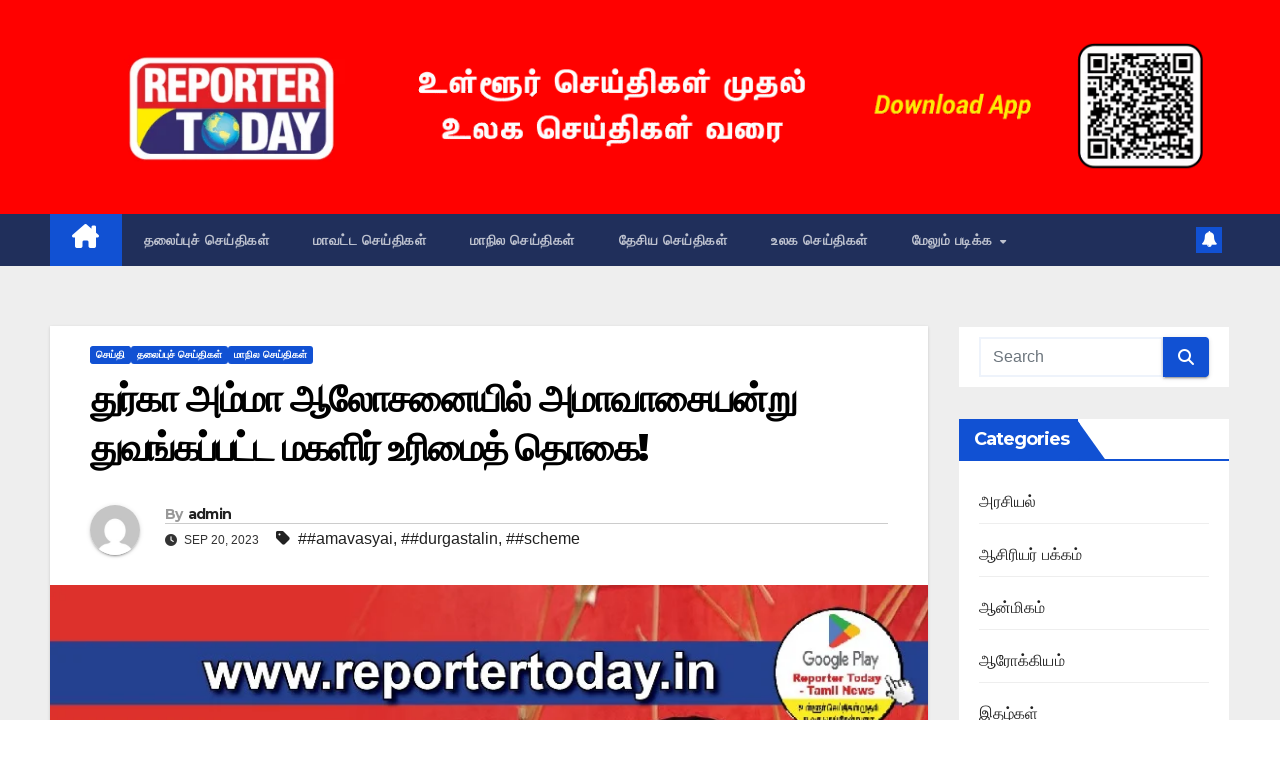

--- FILE ---
content_type: text/html; charset=UTF-8
request_url: https://reportertoday.in/%E0%AE%A4%E0%AF%81%E0%AE%B0%E0%AF%8D%E0%AE%95%E0%AE%BE-%E0%AE%85%E0%AE%AE%E0%AF%8D%E0%AE%AE%E0%AE%BE-%E0%AE%86%E0%AE%B2%E0%AF%8B%E0%AE%9A%E0%AE%A9%E0%AF%88%E0%AE%AF%E0%AE%BF%E0%AE%B2%E0%AF%8D/
body_size: 29356
content:
<!DOCTYPE html>
<html lang="en-US">
<head>
<meta charset="UTF-8">
<meta name="viewport" content="width=device-width, initial-scale=1">
<link rel="profile" href="http://gmpg.org/xfn/11">
<title>துர்கா அம்மா ஆலோசனையில் அமாவாசையன்று துவங்கப்பட்ட மகளிர் உரிமைத் தொகை! &#8211; Reporter Today</title>
<meta name='robots' content='max-image-preview:large' />
	<style>img:is([sizes="auto" i], [sizes^="auto," i]) { contain-intrinsic-size: 3000px 1500px }</style>
	<link rel='dns-prefetch' href='//app.convertful.com' />
<link rel='dns-prefetch' href='//fonts.googleapis.com' />
<link rel='dns-prefetch' href='//code.jquery.com' />
<link rel="alternate" type="application/rss+xml" title="Reporter Today &raquo; Feed" href="https://reportertoday.in/feed/" />
<link rel="alternate" type="application/rss+xml" title="Reporter Today &raquo; Comments Feed" href="https://reportertoday.in/comments/feed/" />
<link rel="alternate" type="application/rss+xml" title="Reporter Today &raquo; துர்கா அம்மா ஆலோசனையில் அமாவாசையன்று துவங்கப்பட்ட மகளிர் உரிமைத் தொகை! Comments Feed" href="https://reportertoday.in/%e0%ae%a4%e0%af%81%e0%ae%b0%e0%af%8d%e0%ae%95%e0%ae%be-%e0%ae%85%e0%ae%ae%e0%af%8d%e0%ae%ae%e0%ae%be-%e0%ae%86%e0%ae%b2%e0%af%8b%e0%ae%9a%e0%ae%a9%e0%af%88%e0%ae%af%e0%ae%bf%e0%ae%b2%e0%af%8d/feed/" />
<script>
window._wpemojiSettings = {"baseUrl":"https:\/\/s.w.org\/images\/core\/emoji\/16.0.1\/72x72\/","ext":".png","svgUrl":"https:\/\/s.w.org\/images\/core\/emoji\/16.0.1\/svg\/","svgExt":".svg","source":{"concatemoji":"https:\/\/reportertoday.in\/wp-includes\/js\/wp-emoji-release.min.js?ver=6.8.3"}};
/*! This file is auto-generated */
!function(s,n){var o,i,e;function c(e){try{var t={supportTests:e,timestamp:(new Date).valueOf()};sessionStorage.setItem(o,JSON.stringify(t))}catch(e){}}function p(e,t,n){e.clearRect(0,0,e.canvas.width,e.canvas.height),e.fillText(t,0,0);var t=new Uint32Array(e.getImageData(0,0,e.canvas.width,e.canvas.height).data),a=(e.clearRect(0,0,e.canvas.width,e.canvas.height),e.fillText(n,0,0),new Uint32Array(e.getImageData(0,0,e.canvas.width,e.canvas.height).data));return t.every(function(e,t){return e===a[t]})}function u(e,t){e.clearRect(0,0,e.canvas.width,e.canvas.height),e.fillText(t,0,0);for(var n=e.getImageData(16,16,1,1),a=0;a<n.data.length;a++)if(0!==n.data[a])return!1;return!0}function f(e,t,n,a){switch(t){case"flag":return n(e,"\ud83c\udff3\ufe0f\u200d\u26a7\ufe0f","\ud83c\udff3\ufe0f\u200b\u26a7\ufe0f")?!1:!n(e,"\ud83c\udde8\ud83c\uddf6","\ud83c\udde8\u200b\ud83c\uddf6")&&!n(e,"\ud83c\udff4\udb40\udc67\udb40\udc62\udb40\udc65\udb40\udc6e\udb40\udc67\udb40\udc7f","\ud83c\udff4\u200b\udb40\udc67\u200b\udb40\udc62\u200b\udb40\udc65\u200b\udb40\udc6e\u200b\udb40\udc67\u200b\udb40\udc7f");case"emoji":return!a(e,"\ud83e\udedf")}return!1}function g(e,t,n,a){var r="undefined"!=typeof WorkerGlobalScope&&self instanceof WorkerGlobalScope?new OffscreenCanvas(300,150):s.createElement("canvas"),o=r.getContext("2d",{willReadFrequently:!0}),i=(o.textBaseline="top",o.font="600 32px Arial",{});return e.forEach(function(e){i[e]=t(o,e,n,a)}),i}function t(e){var t=s.createElement("script");t.src=e,t.defer=!0,s.head.appendChild(t)}"undefined"!=typeof Promise&&(o="wpEmojiSettingsSupports",i=["flag","emoji"],n.supports={everything:!0,everythingExceptFlag:!0},e=new Promise(function(e){s.addEventListener("DOMContentLoaded",e,{once:!0})}),new Promise(function(t){var n=function(){try{var e=JSON.parse(sessionStorage.getItem(o));if("object"==typeof e&&"number"==typeof e.timestamp&&(new Date).valueOf()<e.timestamp+604800&&"object"==typeof e.supportTests)return e.supportTests}catch(e){}return null}();if(!n){if("undefined"!=typeof Worker&&"undefined"!=typeof OffscreenCanvas&&"undefined"!=typeof URL&&URL.createObjectURL&&"undefined"!=typeof Blob)try{var e="postMessage("+g.toString()+"("+[JSON.stringify(i),f.toString(),p.toString(),u.toString()].join(",")+"));",a=new Blob([e],{type:"text/javascript"}),r=new Worker(URL.createObjectURL(a),{name:"wpTestEmojiSupports"});return void(r.onmessage=function(e){c(n=e.data),r.terminate(),t(n)})}catch(e){}c(n=g(i,f,p,u))}t(n)}).then(function(e){for(var t in e)n.supports[t]=e[t],n.supports.everything=n.supports.everything&&n.supports[t],"flag"!==t&&(n.supports.everythingExceptFlag=n.supports.everythingExceptFlag&&n.supports[t]);n.supports.everythingExceptFlag=n.supports.everythingExceptFlag&&!n.supports.flag,n.DOMReady=!1,n.readyCallback=function(){n.DOMReady=!0}}).then(function(){return e}).then(function(){var e;n.supports.everything||(n.readyCallback(),(e=n.source||{}).concatemoji?t(e.concatemoji):e.wpemoji&&e.twemoji&&(t(e.twemoji),t(e.wpemoji)))}))}((window,document),window._wpemojiSettings);
</script>

<style id='wp-emoji-styles-inline-css'>

	img.wp-smiley, img.emoji {
		display: inline !important;
		border: none !important;
		box-shadow: none !important;
		height: 1em !important;
		width: 1em !important;
		margin: 0 0.07em !important;
		vertical-align: -0.1em !important;
		background: none !important;
		padding: 0 !important;
	}
</style>
<link rel='stylesheet' id='wp-block-library-css' href='https://reportertoday.in/wp-includes/css/dist/block-library/style.min.css?ver=6.8.3' media='all' />
<style id='wp-block-library-theme-inline-css'>
.wp-block-audio :where(figcaption){color:#555;font-size:13px;text-align:center}.is-dark-theme .wp-block-audio :where(figcaption){color:#ffffffa6}.wp-block-audio{margin:0 0 1em}.wp-block-code{border:1px solid #ccc;border-radius:4px;font-family:Menlo,Consolas,monaco,monospace;padding:.8em 1em}.wp-block-embed :where(figcaption){color:#555;font-size:13px;text-align:center}.is-dark-theme .wp-block-embed :where(figcaption){color:#ffffffa6}.wp-block-embed{margin:0 0 1em}.blocks-gallery-caption{color:#555;font-size:13px;text-align:center}.is-dark-theme .blocks-gallery-caption{color:#ffffffa6}:root :where(.wp-block-image figcaption){color:#555;font-size:13px;text-align:center}.is-dark-theme :root :where(.wp-block-image figcaption){color:#ffffffa6}.wp-block-image{margin:0 0 1em}.wp-block-pullquote{border-bottom:4px solid;border-top:4px solid;color:currentColor;margin-bottom:1.75em}.wp-block-pullquote cite,.wp-block-pullquote footer,.wp-block-pullquote__citation{color:currentColor;font-size:.8125em;font-style:normal;text-transform:uppercase}.wp-block-quote{border-left:.25em solid;margin:0 0 1.75em;padding-left:1em}.wp-block-quote cite,.wp-block-quote footer{color:currentColor;font-size:.8125em;font-style:normal;position:relative}.wp-block-quote:where(.has-text-align-right){border-left:none;border-right:.25em solid;padding-left:0;padding-right:1em}.wp-block-quote:where(.has-text-align-center){border:none;padding-left:0}.wp-block-quote.is-large,.wp-block-quote.is-style-large,.wp-block-quote:where(.is-style-plain){border:none}.wp-block-search .wp-block-search__label{font-weight:700}.wp-block-search__button{border:1px solid #ccc;padding:.375em .625em}:where(.wp-block-group.has-background){padding:1.25em 2.375em}.wp-block-separator.has-css-opacity{opacity:.4}.wp-block-separator{border:none;border-bottom:2px solid;margin-left:auto;margin-right:auto}.wp-block-separator.has-alpha-channel-opacity{opacity:1}.wp-block-separator:not(.is-style-wide):not(.is-style-dots){width:100px}.wp-block-separator.has-background:not(.is-style-dots){border-bottom:none;height:1px}.wp-block-separator.has-background:not(.is-style-wide):not(.is-style-dots){height:2px}.wp-block-table{margin:0 0 1em}.wp-block-table td,.wp-block-table th{word-break:normal}.wp-block-table :where(figcaption){color:#555;font-size:13px;text-align:center}.is-dark-theme .wp-block-table :where(figcaption){color:#ffffffa6}.wp-block-video :where(figcaption){color:#555;font-size:13px;text-align:center}.is-dark-theme .wp-block-video :where(figcaption){color:#ffffffa6}.wp-block-video{margin:0 0 1em}:root :where(.wp-block-template-part.has-background){margin-bottom:0;margin-top:0;padding:1.25em 2.375em}
</style>
<style id='classic-theme-styles-inline-css'>
/*! This file is auto-generated */
.wp-block-button__link{color:#fff;background-color:#32373c;border-radius:9999px;box-shadow:none;text-decoration:none;padding:calc(.667em + 2px) calc(1.333em + 2px);font-size:1.125em}.wp-block-file__button{background:#32373c;color:#fff;text-decoration:none}
</style>
<style id='global-styles-inline-css'>
:root{--wp--preset--aspect-ratio--square: 1;--wp--preset--aspect-ratio--4-3: 4/3;--wp--preset--aspect-ratio--3-4: 3/4;--wp--preset--aspect-ratio--3-2: 3/2;--wp--preset--aspect-ratio--2-3: 2/3;--wp--preset--aspect-ratio--16-9: 16/9;--wp--preset--aspect-ratio--9-16: 9/16;--wp--preset--color--black: #000000;--wp--preset--color--cyan-bluish-gray: #abb8c3;--wp--preset--color--white: #ffffff;--wp--preset--color--pale-pink: #f78da7;--wp--preset--color--vivid-red: #cf2e2e;--wp--preset--color--luminous-vivid-orange: #ff6900;--wp--preset--color--luminous-vivid-amber: #fcb900;--wp--preset--color--light-green-cyan: #7bdcb5;--wp--preset--color--vivid-green-cyan: #00d084;--wp--preset--color--pale-cyan-blue: #8ed1fc;--wp--preset--color--vivid-cyan-blue: #0693e3;--wp--preset--color--vivid-purple: #9b51e0;--wp--preset--gradient--vivid-cyan-blue-to-vivid-purple: linear-gradient(135deg,rgba(6,147,227,1) 0%,rgb(155,81,224) 100%);--wp--preset--gradient--light-green-cyan-to-vivid-green-cyan: linear-gradient(135deg,rgb(122,220,180) 0%,rgb(0,208,130) 100%);--wp--preset--gradient--luminous-vivid-amber-to-luminous-vivid-orange: linear-gradient(135deg,rgba(252,185,0,1) 0%,rgba(255,105,0,1) 100%);--wp--preset--gradient--luminous-vivid-orange-to-vivid-red: linear-gradient(135deg,rgba(255,105,0,1) 0%,rgb(207,46,46) 100%);--wp--preset--gradient--very-light-gray-to-cyan-bluish-gray: linear-gradient(135deg,rgb(238,238,238) 0%,rgb(169,184,195) 100%);--wp--preset--gradient--cool-to-warm-spectrum: linear-gradient(135deg,rgb(74,234,220) 0%,rgb(151,120,209) 20%,rgb(207,42,186) 40%,rgb(238,44,130) 60%,rgb(251,105,98) 80%,rgb(254,248,76) 100%);--wp--preset--gradient--blush-light-purple: linear-gradient(135deg,rgb(255,206,236) 0%,rgb(152,150,240) 100%);--wp--preset--gradient--blush-bordeaux: linear-gradient(135deg,rgb(254,205,165) 0%,rgb(254,45,45) 50%,rgb(107,0,62) 100%);--wp--preset--gradient--luminous-dusk: linear-gradient(135deg,rgb(255,203,112) 0%,rgb(199,81,192) 50%,rgb(65,88,208) 100%);--wp--preset--gradient--pale-ocean: linear-gradient(135deg,rgb(255,245,203) 0%,rgb(182,227,212) 50%,rgb(51,167,181) 100%);--wp--preset--gradient--electric-grass: linear-gradient(135deg,rgb(202,248,128) 0%,rgb(113,206,126) 100%);--wp--preset--gradient--midnight: linear-gradient(135deg,rgb(2,3,129) 0%,rgb(40,116,252) 100%);--wp--preset--font-size--small: 13px;--wp--preset--font-size--medium: 20px;--wp--preset--font-size--large: 36px;--wp--preset--font-size--x-large: 42px;--wp--preset--spacing--20: 0.44rem;--wp--preset--spacing--30: 0.67rem;--wp--preset--spacing--40: 1rem;--wp--preset--spacing--50: 1.5rem;--wp--preset--spacing--60: 2.25rem;--wp--preset--spacing--70: 3.38rem;--wp--preset--spacing--80: 5.06rem;--wp--preset--shadow--natural: 6px 6px 9px rgba(0, 0, 0, 0.2);--wp--preset--shadow--deep: 12px 12px 50px rgba(0, 0, 0, 0.4);--wp--preset--shadow--sharp: 6px 6px 0px rgba(0, 0, 0, 0.2);--wp--preset--shadow--outlined: 6px 6px 0px -3px rgba(255, 255, 255, 1), 6px 6px rgba(0, 0, 0, 1);--wp--preset--shadow--crisp: 6px 6px 0px rgba(0, 0, 0, 1);}:where(.is-layout-flex){gap: 0.5em;}:where(.is-layout-grid){gap: 0.5em;}body .is-layout-flex{display: flex;}.is-layout-flex{flex-wrap: wrap;align-items: center;}.is-layout-flex > :is(*, div){margin: 0;}body .is-layout-grid{display: grid;}.is-layout-grid > :is(*, div){margin: 0;}:where(.wp-block-columns.is-layout-flex){gap: 2em;}:where(.wp-block-columns.is-layout-grid){gap: 2em;}:where(.wp-block-post-template.is-layout-flex){gap: 1.25em;}:where(.wp-block-post-template.is-layout-grid){gap: 1.25em;}.has-black-color{color: var(--wp--preset--color--black) !important;}.has-cyan-bluish-gray-color{color: var(--wp--preset--color--cyan-bluish-gray) !important;}.has-white-color{color: var(--wp--preset--color--white) !important;}.has-pale-pink-color{color: var(--wp--preset--color--pale-pink) !important;}.has-vivid-red-color{color: var(--wp--preset--color--vivid-red) !important;}.has-luminous-vivid-orange-color{color: var(--wp--preset--color--luminous-vivid-orange) !important;}.has-luminous-vivid-amber-color{color: var(--wp--preset--color--luminous-vivid-amber) !important;}.has-light-green-cyan-color{color: var(--wp--preset--color--light-green-cyan) !important;}.has-vivid-green-cyan-color{color: var(--wp--preset--color--vivid-green-cyan) !important;}.has-pale-cyan-blue-color{color: var(--wp--preset--color--pale-cyan-blue) !important;}.has-vivid-cyan-blue-color{color: var(--wp--preset--color--vivid-cyan-blue) !important;}.has-vivid-purple-color{color: var(--wp--preset--color--vivid-purple) !important;}.has-black-background-color{background-color: var(--wp--preset--color--black) !important;}.has-cyan-bluish-gray-background-color{background-color: var(--wp--preset--color--cyan-bluish-gray) !important;}.has-white-background-color{background-color: var(--wp--preset--color--white) !important;}.has-pale-pink-background-color{background-color: var(--wp--preset--color--pale-pink) !important;}.has-vivid-red-background-color{background-color: var(--wp--preset--color--vivid-red) !important;}.has-luminous-vivid-orange-background-color{background-color: var(--wp--preset--color--luminous-vivid-orange) !important;}.has-luminous-vivid-amber-background-color{background-color: var(--wp--preset--color--luminous-vivid-amber) !important;}.has-light-green-cyan-background-color{background-color: var(--wp--preset--color--light-green-cyan) !important;}.has-vivid-green-cyan-background-color{background-color: var(--wp--preset--color--vivid-green-cyan) !important;}.has-pale-cyan-blue-background-color{background-color: var(--wp--preset--color--pale-cyan-blue) !important;}.has-vivid-cyan-blue-background-color{background-color: var(--wp--preset--color--vivid-cyan-blue) !important;}.has-vivid-purple-background-color{background-color: var(--wp--preset--color--vivid-purple) !important;}.has-black-border-color{border-color: var(--wp--preset--color--black) !important;}.has-cyan-bluish-gray-border-color{border-color: var(--wp--preset--color--cyan-bluish-gray) !important;}.has-white-border-color{border-color: var(--wp--preset--color--white) !important;}.has-pale-pink-border-color{border-color: var(--wp--preset--color--pale-pink) !important;}.has-vivid-red-border-color{border-color: var(--wp--preset--color--vivid-red) !important;}.has-luminous-vivid-orange-border-color{border-color: var(--wp--preset--color--luminous-vivid-orange) !important;}.has-luminous-vivid-amber-border-color{border-color: var(--wp--preset--color--luminous-vivid-amber) !important;}.has-light-green-cyan-border-color{border-color: var(--wp--preset--color--light-green-cyan) !important;}.has-vivid-green-cyan-border-color{border-color: var(--wp--preset--color--vivid-green-cyan) !important;}.has-pale-cyan-blue-border-color{border-color: var(--wp--preset--color--pale-cyan-blue) !important;}.has-vivid-cyan-blue-border-color{border-color: var(--wp--preset--color--vivid-cyan-blue) !important;}.has-vivid-purple-border-color{border-color: var(--wp--preset--color--vivid-purple) !important;}.has-vivid-cyan-blue-to-vivid-purple-gradient-background{background: var(--wp--preset--gradient--vivid-cyan-blue-to-vivid-purple) !important;}.has-light-green-cyan-to-vivid-green-cyan-gradient-background{background: var(--wp--preset--gradient--light-green-cyan-to-vivid-green-cyan) !important;}.has-luminous-vivid-amber-to-luminous-vivid-orange-gradient-background{background: var(--wp--preset--gradient--luminous-vivid-amber-to-luminous-vivid-orange) !important;}.has-luminous-vivid-orange-to-vivid-red-gradient-background{background: var(--wp--preset--gradient--luminous-vivid-orange-to-vivid-red) !important;}.has-very-light-gray-to-cyan-bluish-gray-gradient-background{background: var(--wp--preset--gradient--very-light-gray-to-cyan-bluish-gray) !important;}.has-cool-to-warm-spectrum-gradient-background{background: var(--wp--preset--gradient--cool-to-warm-spectrum) !important;}.has-blush-light-purple-gradient-background{background: var(--wp--preset--gradient--blush-light-purple) !important;}.has-blush-bordeaux-gradient-background{background: var(--wp--preset--gradient--blush-bordeaux) !important;}.has-luminous-dusk-gradient-background{background: var(--wp--preset--gradient--luminous-dusk) !important;}.has-pale-ocean-gradient-background{background: var(--wp--preset--gradient--pale-ocean) !important;}.has-electric-grass-gradient-background{background: var(--wp--preset--gradient--electric-grass) !important;}.has-midnight-gradient-background{background: var(--wp--preset--gradient--midnight) !important;}.has-small-font-size{font-size: var(--wp--preset--font-size--small) !important;}.has-medium-font-size{font-size: var(--wp--preset--font-size--medium) !important;}.has-large-font-size{font-size: var(--wp--preset--font-size--large) !important;}.has-x-large-font-size{font-size: var(--wp--preset--font-size--x-large) !important;}
:where(.wp-block-post-template.is-layout-flex){gap: 1.25em;}:where(.wp-block-post-template.is-layout-grid){gap: 1.25em;}
:where(.wp-block-columns.is-layout-flex){gap: 2em;}:where(.wp-block-columns.is-layout-grid){gap: 2em;}
:root :where(.wp-block-pullquote){font-size: 1.5em;line-height: 1.6;}
</style>
<link rel='stylesheet' id='ansar-import-css' href='https://reportertoday.in/wp-content/plugins/ansar-import/public/css/ansar-import-public.css?ver=1.0.5' media='all' />
<link rel='stylesheet' id='zfwca-style-css' href='https://reportertoday.in/wp-content/plugins/zf-wrodpress-category-accordion/assets/core/css/style.css?ver=6.8.3' media='all' />
<link rel='stylesheet' id='newsup-fonts-css' href='//fonts.googleapis.com/css?family=Montserrat%3A400%2C500%2C700%2C800%7CWork%2BSans%3A300%2C400%2C500%2C600%2C700%2C800%2C900%26display%3Dswap&#038;subset=latin%2Clatin-ext' media='all' />
<link rel='stylesheet' id='bootstrap-css' href='https://reportertoday.in/wp-content/themes/newsup/css/bootstrap.css?ver=6.8.3' media='all' />
<link rel='stylesheet' id='newsup-style-css' href='https://reportertoday.in/wp-content/themes/newsup/style.css?ver=6.8.3' media='all' />
<link rel='stylesheet' id='newsup-default-css' href='https://reportertoday.in/wp-content/themes/newsup/css/colors/default.css?ver=6.8.3' media='all' />
<link rel='stylesheet' id='font-awesome-5-all-css' href='https://reportertoday.in/wp-content/themes/newsup/css/font-awesome/css/all.min.css?ver=6.8.3' media='all' />
<link rel='stylesheet' id='font-awesome-4-shim-css' href='https://reportertoday.in/wp-content/themes/newsup/css/font-awesome/css/v4-shims.min.css?ver=6.8.3' media='all' />
<link rel='stylesheet' id='owl-carousel-css' href='https://reportertoday.in/wp-content/themes/newsup/css/owl.carousel.css?ver=6.8.3' media='all' />
<link rel='stylesheet' id='smartmenus-css' href='https://reportertoday.in/wp-content/themes/newsup/css/jquery.smartmenus.bootstrap.css?ver=6.8.3' media='all' />
<link rel='stylesheet' id='newsup-custom-css-css' href='https://reportertoday.in/wp-content/themes/newsup/inc/ansar/customize/css/customizer.css?ver=1.0' media='all' />
<link rel='stylesheet' id='zfwcs-font-awesome-css' href='https://reportertoday.in/wp-content/plugins/zf-wrodpress-category-search/assets/lib/font-awesome/css/font-awesome.min.css?ver=4.2.0' media='all' />
<link rel='stylesheet' id='zfwcs-chosen-css-css' href='https://reportertoday.in/wp-content/plugins/zf-wrodpress-category-search/assets/lib/chosen/chosen.min.css?ver=6.8.3' media='all' />
<link rel='stylesheet' id='zfwcs-jquery-ui-css-css' href='https://code.jquery.com/ui/1.10.0/themes/smoothness/jquery-ui.css?ver=6.8.3' media='all' />
<link rel='stylesheet' id='zfwcs-global-css' href='https://reportertoday.in/wp-content/plugins/zf-wrodpress-category-search/assets/css/global.css?ver=6.8.3' media='all' />
<link rel='stylesheet' id='zfwcs-skin-light-css' href='https://reportertoday.in/wp-content/plugins/zf-wrodpress-category-search/assets/css/skins/light.css?ver=6.8.3' media='all' />
<script id="real3d-flipbook-global-js-extra">
var flipbookOptions_global = {"pages":[],"pdfUrl":"","printPdfUrl":"","tableOfContent":[],"id":"","bookId":"","date":"","lightboxThumbnailUrl":"","mode":"normal","viewMode":"webgl","pageTextureSize":"3000","pageTextureSizeSmall":"1500","pageTextureSizeMobile":"","pageTextureSizeMobileSmall":"1000","minPixelRatio":"1","pdfTextLayer":"true","zoomMin":"0.9","zoomStep":"2","zoomSize":"","zoomReset":"false","doubleClickZoom":"true","pageDrag":"true","singlePageMode":"false","pageFlipDuration":"1","sound":"true","startPage":"1","pageNumberOffset":"0","deeplinking":{"enabled":"false","prefix":""},"responsiveView":"true","responsiveViewTreshold":"768","responsiveViewRatio":"1","cover":"true","backCover":"true","scaleCover":"false","pageCaptions":"false","height":"400","responsiveHeight":"true","containerRatio":"","thumbnailsOnStart":"false","contentOnStart":"false","searchOnStart":"","searchResultsThumbs":"false","tableOfContentCloseOnClick":"true","thumbsCloseOnClick":"true","autoplayOnStart":"false","autoplayInterval":"3000","autoplayLoop":"true","autoplayStartPage":"1","rightToLeft":"false","pageWidth":"","pageHeight":"","thumbSize":"130","logoImg":"","logoUrl":"","logoUrlTarget":"","logoCSS":"position:absolute;left:0;top:0;","menuSelector":"","zIndex":"auto","preloaderText":"","googleAnalyticsTrackingCode":"","pdfBrowserViewerIfIE":"false","modeMobile":"","viewModeMobile":"","aspectMobile":"","aspectRatioMobile":"0.71","singlePageModeIfMobile":"false","logoHideOnMobile":"false","mobile":{"thumbnailsOnStart":"false","contentOnStart":"false","pagesInMemory":"6","bitmapResizeHeight":"","bitmapResizeQuality":"","currentPage":{"enabled":"false"},"pdfUrl":""},"lightboxCssClass":"","lightboxLink":"","lightboxLinkNewWindow":"true","lightboxBackground":"rgb(81, 85, 88)","lightboxBackgroundPattern":"","lightboxBackgroundImage":"","lightboxContainerCSS":"display:inline-block;padding:10px;","lightboxThumbnailHeight":"300","lightboxThumbnailUrlCSS":"display:block;","lightboxThumbnailInfo":"false","lightboxThumbnailInfoText":"","lightboxThumbnailInfoCSS":"top: 0;  width: 100%; height: 100%; font-size: 16px; color: #000; background: rgba(255,255,255,.8); ","showTitle":"false","showDate":"false","hideThumbnail":"false","lightboxText":"","lightboxTextCSS":"display:block;","lightboxTextPosition":"top","lightBoxOpened":"false","lightBoxFullscreen":"false","lightboxStartPage":"","lightboxMarginV":"0","lightboxMarginH":"0","lights":"true","lightPositionX":"0","lightPositionY":"150","lightPositionZ":"1400","lightIntensity":"0.6","shadows":"true","shadowMapSize":"2048","shadowOpacity":"0.2","shadowDistance":"15","pageHardness":"2","coverHardness":"2","pageRoughness":"1","pageMetalness":"0","pageSegmentsW":"6","pageSegmentsH":"1","pagesInMemory":"20","bitmapResizeHeight":"","bitmapResizeQuality":"","pageMiddleShadowSize":"4","pageMiddleShadowColorL":"#7F7F7F","pageMiddleShadowColorR":"#AAAAAA","antialias":"false","pan":"0","tilt":"0","rotateCameraOnMouseDrag":"true","panMax":"20","panMin":"-20","tiltMax":"0","tiltMin":"0","currentPage":{"enabled":"true","title":"Current page","hAlign":"left","vAlign":"top"},"btnAutoplay":{"enabled":"true","title":"Autoplay"},"btnNext":{"enabled":"true","title":"Next Page"},"btnLast":{"enabled":"false","title":"Last Page"},"btnPrev":{"enabled":"true","title":"Previous Page"},"btnFirst":{"enabled":"false","title":"First Page"},"btnZoomIn":{"enabled":"true","title":"Zoom in"},"btnZoomOut":{"enabled":"true","title":"Zoom out"},"btnToc":{"enabled":"true","title":"Table of Contents"},"btnThumbs":{"enabled":"true","title":"Pages"},"btnShare":{"enabled":"true","title":"Share"},"btnNotes":{"enabled":"false","title":"Notes"},"btnDownloadPages":{"enabled":"false","url":"","title":"Download pages"},"btnDownloadPdf":{"enabled":"true","url":"","title":"Download PDF","forceDownload":"true","openInNewWindow":"true"},"btnSound":{"enabled":"true","title":"Sound"},"btnExpand":{"enabled":"true","title":"Toggle fullscreen"},"btnSingle":{"enabled":"true","title":"Toggle single page"},"btnSearch":{"enabled":"false","title":"Search"},"search":{"enabled":"false","title":"Search"},"btnBookmark":{"enabled":"false","title":"Bookmark"},"btnPrint":{"enabled":"true","title":"Print"},"btnTools":{"enabled":"true","title":"Tools"},"btnClose":{"enabled":"true","title":"Close"},"whatsapp":{"enabled":"true"},"twitter":{"enabled":"true"},"facebook":{"enabled":"true"},"pinterest":{"enabled":"true"},"email":{"enabled":"true"},"linkedin":{"enabled":"true"},"digg":{"enabled":"false"},"reddit":{"enabled":"false"},"shareUrl":"","shareTitle":"","shareImage":"","layout":"1","icons":"FontAwesome","skin":"light","useFontAwesome5":"true","sideNavigationButtons":"true","menuNavigationButtons":"false","backgroundColor":"rgb(81, 85, 88)","backgroundPattern":"","backgroundImage":"","backgroundTransparent":"false","menuBackground":"","menuShadow":"","menuMargin":"0","menuPadding":"0","menuOverBook":"false","menuFloating":"false","menuTransparent":"false","menu2Background":"","menu2Shadow":"","menu2Margin":"0","menu2Padding":"0","menu2OverBook":"true","menu2Floating":"false","menu2Transparent":"true","skinColor":"","skinBackground":"","hideMenu":"false","menuAlignHorizontal":"center","btnColor":"","btnColorHover":"","btnBackground":"none","btnRadius":"0","btnMargin":"0","btnSize":"18","btnPaddingV":"10","btnPaddingH":"10","btnShadow":"","btnTextShadow":"","btnBorder":"","arrowColor":"#fff","arrowColorHover":"#fff","arrowBackground":"rgba(0,0,0,0)","arrowBackgroundHover":"rgba(0, 0, 0, .15)","arrowRadius":"4","arrowMargin":"4","arrowSize":"40","arrowPadding":"10","arrowTextShadow":"0px 0px 1px rgba(0, 0, 0, 1)","arrowBorder":"","closeBtnColorHover":"#FFF","closeBtnBackground":"rgba(0,0,0,.4)","closeBtnRadius":"0","closeBtnMargin":"0","closeBtnSize":"20","closeBtnPadding":"5","closeBtnTextShadow":"","closeBtnBorder":"","floatingBtnColor":"","floatingBtnColorHover":"","floatingBtnBackground":"","floatingBtnBackgroundHover":"","floatingBtnRadius":"","floatingBtnMargin":"","floatingBtnSize":"","floatingBtnPadding":"","floatingBtnShadow":"","floatingBtnTextShadow":"","floatingBtnBorder":"","currentPageMarginV":"5","currentPageMarginH":"5","arrowsAlwaysEnabledForNavigation":"true","arrowsDisabledNotFullscreen":"true","touchSwipeEnabled":"true","fitToWidth":"false","rightClickEnabled":"true","linkColor":"rgba(0, 0, 0, 0)","linkColorHover":"rgba(255, 255, 0, 1)","linkOpacity":"0.4","linkTarget":"_blank","pdfAutoLinks":"false","disableRange":"false","strings":{"print":"Print","printLeftPage":"Print left page","printRightPage":"Print right page","printCurrentPage":"Print current page","printAllPages":"Print all pages","download":"Download","downloadLeftPage":"Download left page","downloadRightPage":"Download right page","downloadCurrentPage":"Download current page","downloadAllPages":"Download all pages","bookmarks":"Bookmarks","bookmarkLeftPage":"Bookmark left page","bookmarkRightPage":"Bookmark right page","bookmarkCurrentPage":"Bookmark current page","search":"Search","findInDocument":"Find in document","pagesFoundContaining":"pages found containing","noMatches":"No matches","matchesFound":"matches found","page":"Page","matches":"matches","thumbnails":"Thumbnails","tableOfContent":"Table of Contents","share":"Share","pressEscToClose":"Press ESC to close","password":"Password","addNote":"Add note","typeInYourNote":"Type in your note..."},"access":"free","backgroundMusic":"","cornerCurl":"false","pdfTools":{"pageHeight":1500,"thumbHeight":200,"quality":0.8,"textLayer":"true","autoConvert":"true"},"slug":"","convertPDFLinks":"true","convertPDFLinksWithClass":"","convertPDFLinksWithoutClass":"","overridePDFEmbedder":"true","overrideDflip":"true","overrideWonderPDFEmbed":"true","override3DFlipBook":"true","overridePDFjsViewer":"true","resumeReading":"false","previewPages":"","previewMode":""};
</script>
<script src="https://reportertoday.in/wp-content/plugins/shortcode-for-current-date/dist/script.js?ver=6.8.3" id="shortcode-for-current-date-script-js"></script>
<script src="https://reportertoday.in/wp-includes/js/jquery/jquery.min.js?ver=3.7.1" id="jquery-core-js"></script>
<script src="https://reportertoday.in/wp-includes/js/jquery/jquery-migrate.min.js?ver=3.4.1" id="jquery-migrate-js"></script>
<script src="https://reportertoday.in/wp-content/plugins/ansar-import/public/js/ansar-import-public.js?ver=1.0.5" id="ansar-import-js"></script>
<script src="https://reportertoday.in/wp-content/themes/newsup/js/navigation.js?ver=6.8.3" id="newsup-navigation-js"></script>
<script src="https://reportertoday.in/wp-content/themes/newsup/js/bootstrap.js?ver=6.8.3" id="bootstrap-js"></script>
<script src="https://reportertoday.in/wp-content/themes/newsup/js/owl.carousel.min.js?ver=6.8.3" id="owl-carousel-min-js"></script>
<script src="https://reportertoday.in/wp-content/themes/newsup/js/jquery.smartmenus.js?ver=6.8.3" id="smartmenus-js-js"></script>
<script src="https://reportertoday.in/wp-content/themes/newsup/js/jquery.smartmenus.bootstrap.js?ver=6.8.3" id="bootstrap-smartmenus-js-js"></script>
<script src="https://reportertoday.in/wp-content/themes/newsup/js/jquery.marquee.js?ver=6.8.3" id="newsup-marquee-js-js"></script>
<script src="https://reportertoday.in/wp-content/themes/newsup/js/main.js?ver=6.8.3" id="newsup-main-js-js"></script>
<link rel="https://api.w.org/" href="https://reportertoday.in/wp-json/" /><link rel="alternate" title="JSON" type="application/json" href="https://reportertoday.in/wp-json/wp/v2/posts/3546" /><link rel="EditURI" type="application/rsd+xml" title="RSD" href="https://reportertoday.in/xmlrpc.php?rsd" />
<meta name="generator" content="WordPress 6.8.3" />
<link rel="canonical" href="https://reportertoday.in/%e0%ae%a4%e0%af%81%e0%ae%b0%e0%af%8d%e0%ae%95%e0%ae%be-%e0%ae%85%e0%ae%ae%e0%af%8d%e0%ae%ae%e0%ae%be-%e0%ae%86%e0%ae%b2%e0%af%8b%e0%ae%9a%e0%ae%a9%e0%af%88%e0%ae%af%e0%ae%bf%e0%ae%b2%e0%af%8d/" />
<link rel='shortlink' href='https://reportertoday.in/?p=3546' />
<link rel="alternate" title="oEmbed (JSON)" type="application/json+oembed" href="https://reportertoday.in/wp-json/oembed/1.0/embed?url=https%3A%2F%2Freportertoday.in%2F%25e0%25ae%25a4%25e0%25af%2581%25e0%25ae%25b0%25e0%25af%258d%25e0%25ae%2595%25e0%25ae%25be-%25e0%25ae%2585%25e0%25ae%25ae%25e0%25af%258d%25e0%25ae%25ae%25e0%25ae%25be-%25e0%25ae%2586%25e0%25ae%25b2%25e0%25af%258b%25e0%25ae%259a%25e0%25ae%25a9%25e0%25af%2588%25e0%25ae%25af%25e0%25ae%25bf%25e0%25ae%25b2%25e0%25af%258d%2F" />
<link rel="alternate" title="oEmbed (XML)" type="text/xml+oembed" href="https://reportertoday.in/wp-json/oembed/1.0/embed?url=https%3A%2F%2Freportertoday.in%2F%25e0%25ae%25a4%25e0%25af%2581%25e0%25ae%25b0%25e0%25af%258d%25e0%25ae%2595%25e0%25ae%25be-%25e0%25ae%2585%25e0%25ae%25ae%25e0%25af%258d%25e0%25ae%25ae%25e0%25ae%25be-%25e0%25ae%2586%25e0%25ae%25b2%25e0%25af%258b%25e0%25ae%259a%25e0%25ae%25a9%25e0%25af%2588%25e0%25ae%25af%25e0%25ae%25bf%25e0%25ae%25b2%25e0%25af%258d%2F&#038;format=xml" />
<noscript><style>.vce-row-container .vcv-lozad {display: none}</style></noscript><meta name="generator" content="Powered by Visual Composer Website Builder - fast and easy-to-use drag and drop visual editor for WordPress."/>            <script type="text/javascript">
                var zfwcs_ajaxurl = 'https://reportertoday.in/wp-admin/admin-ajax.php';
            </script>
        <link rel="pingback" href="https://reportertoday.in/xmlrpc.php"> 
<style type="text/css" id="custom-background-css">
    .wrapper { background-color: #eee; }
</style>
<meta name="generator" content="Elementor 3.33.4; features: additional_custom_breakpoints; settings: css_print_method-external, google_font-enabled, font_display-auto">
			<style>
				.e-con.e-parent:nth-of-type(n+4):not(.e-lazyloaded):not(.e-no-lazyload),
				.e-con.e-parent:nth-of-type(n+4):not(.e-lazyloaded):not(.e-no-lazyload) * {
					background-image: none !important;
				}
				@media screen and (max-height: 1024px) {
					.e-con.e-parent:nth-of-type(n+3):not(.e-lazyloaded):not(.e-no-lazyload),
					.e-con.e-parent:nth-of-type(n+3):not(.e-lazyloaded):not(.e-no-lazyload) * {
						background-image: none !important;
					}
				}
				@media screen and (max-height: 640px) {
					.e-con.e-parent:nth-of-type(n+2):not(.e-lazyloaded):not(.e-no-lazyload),
					.e-con.e-parent:nth-of-type(n+2):not(.e-lazyloaded):not(.e-no-lazyload) * {
						background-image: none !important;
					}
				}
			</style>
			    <style type="text/css">
            .site-title,
        .site-description {
            position: absolute;
            clip: rect(1px, 1px, 1px, 1px);
        }
        </style>
    <link rel="icon" href="https://reportertoday.in/wp-content/uploads/2023/11/cropped-RT_NEW-LOGO_18.11.2023-1_page-0001-1-32x32.png" sizes="32x32" />
<link rel="icon" href="https://reportertoday.in/wp-content/uploads/2023/11/cropped-RT_NEW-LOGO_18.11.2023-1_page-0001-1-192x192.png" sizes="192x192" />
<link rel="apple-touch-icon" href="https://reportertoday.in/wp-content/uploads/2023/11/cropped-RT_NEW-LOGO_18.11.2023-1_page-0001-1-180x180.png" />
<meta name="msapplication-TileImage" content="https://reportertoday.in/wp-content/uploads/2023/11/cropped-RT_NEW-LOGO_18.11.2023-1_page-0001-1-270x270.png" />
		<style id="wp-custom-css">
			.navbar-wp .navbar-nav>li>a.homebtn {
    position: relative;
    width: inherit;
    height: inherit;

}
.navbar-wp .navbar-nav > li> a.homebtn span {
    position: inherit;
    font-size: 24px;
    line-height: 1;
    top: inherit;
}
		</style>
		</head>
<body class="wp-singular post-template-default single single-post postid-3546 single-format-standard wp-embed-responsive wp-theme-newsup vcwb ta-hide-date-author-in-list elementor-default elementor-kit-323" >
<div id="page" class="site">
<a class="skip-link screen-reader-text" href="#content">
Skip to content</a>
  <div class="wrapper" id="custom-background-css">
    <header class="mg-headwidget">
      <!--==================== TOP BAR ====================-->
            <div class="clearfix"></div>

      
      <div class="mg-nav-widget-area-back" style='background-image: url("https://reportertoday.in/wp-content/uploads/2025/05/cropped-LOGO.png" );'>
                <div class="overlay">
          <div class="inner" > 
              <div class="container-fluid">
                  <div class="mg-nav-widget-area">
                    <div class="row align-items-center">
                      <div class="col-md-3 text-center-xs">
                        <div class="navbar-header">
                          <div class="site-logo">
                                                      </div>
                          <div class="site-branding-text d-none">
                                                            <p class="site-title"> <a href="https://reportertoday.in/" rel="home">Reporter Today</a></p>
                                                            <p class="site-description">Home</p>
                          </div>    
                        </div>
                      </div>
                                              <div class="col-md-9">                 <div class="header-ads">
                    <a class="pull-right" # href="#"
                        target="_blank"  >
                        <img fetchpriority="high" width="930" height="174" src="https://reportertoday.in/wp-content/uploads/2025/05/cropped-TEXT-1-1.png" class="attachment-full size-full" alt="" decoding="async" srcset="https://reportertoday.in/wp-content/uploads/2025/05/cropped-TEXT-1-1.png 930w, https://reportertoday.in/wp-content/uploads/2025/05/cropped-TEXT-1-1-300x56.png 300w, https://reportertoday.in/wp-content/uploads/2025/05/cropped-TEXT-1-1-768x144.png 768w, https://reportertoday.in/wp-content/uploads/2025/05/cropped-TEXT-1-1-320x60.png 320w, https://reportertoday.in/wp-content/uploads/2025/05/cropped-TEXT-1-1-480x90.png 480w, https://reportertoday.in/wp-content/uploads/2025/05/cropped-TEXT-1-1-800x150.png 800w" sizes="(max-width: 930px) 100vw, 930px" />                    </a>
                </div>
            </div>
            <!-- Trending line END -->
                                </div>
                  </div>
              </div>
          </div>
        </div>
      </div>
    <div class="mg-menu-full">
      <nav class="navbar navbar-expand-lg navbar-wp">
        <div class="container-fluid">
          <!-- Right nav -->
          <div class="m-header align-items-center">
                            <a class="mobilehomebtn" href="https://reportertoday.in"><span class="fa-solid fa-house-chimney"></span></a>
              <!-- navbar-toggle -->
              <button class="navbar-toggler mx-auto" type="button" data-toggle="collapse" data-target="#navbar-wp" aria-controls="navbarSupportedContent" aria-expanded="false" aria-label="Toggle navigation">
                <span class="burger">
                  <span class="burger-line"></span>
                  <span class="burger-line"></span>
                  <span class="burger-line"></span>
                </span>
              </button>
              <!-- /navbar-toggle -->
                        <a href="#" target="_blank" class="btn-bell btn-theme mx-2"><i class="fa fa-bell"></i></a>
                      
          </div>
          <!-- /Right nav --> 
          <div class="collapse navbar-collapse" id="navbar-wp">
            <div class="d-md-block">
              <ul id="menu-main-menu" class="nav navbar-nav mr-auto "><li class="active home"><a class="homebtn" href="https://reportertoday.in"><span class='fa-solid fa-house-chimney'></span></a></li><li id="menu-item-422" class="menu-item menu-item-type-taxonomy menu-item-object-category current-post-ancestor current-menu-parent current-post-parent menu-item-422"><a class="nav-link" title="தலைப்புச் செய்திகள்" href="https://reportertoday.in/category/%e0%ae%a4%e0%ae%b2%e0%af%88%e0%ae%aa%e0%af%8d%e0%ae%aa%e0%af%81%e0%ae%9a%e0%af%8d-%e0%ae%9a%e0%af%86%e0%ae%af%e0%af%8d%e0%ae%a4%e0%ae%bf%e0%ae%95%e0%ae%b3%e0%af%8d/">தலைப்புச் செய்திகள்</a></li>
<li id="menu-item-424" class="menu-item menu-item-type-taxonomy menu-item-object-category menu-item-424"><a class="nav-link" title="மாவட்ட செய்திகள்" href="https://reportertoday.in/category/%e0%ae%ae%e0%ae%be%e0%ae%b5%e0%ae%9f%e0%af%8d%e0%ae%9f-%e0%ae%9a%e0%af%86%e0%ae%af%e0%af%8d%e0%ae%a4%e0%ae%bf%e0%ae%95%e0%ae%b3%e0%af%8d/">மாவட்ட செய்திகள்</a></li>
<li id="menu-item-488" class="menu-item menu-item-type-taxonomy menu-item-object-category current-post-ancestor current-menu-parent current-post-parent menu-item-488"><a class="nav-link" title="மாநில செய்திகள்" href="https://reportertoday.in/category/%e0%ae%ae%e0%ae%be%e0%ae%a8%e0%ae%bf%e0%ae%b2-%e0%ae%9a%e0%af%86%e0%ae%af%e0%af%8d%e0%ae%a4%e0%ae%bf%e0%ae%95%e0%ae%b3%e0%af%8d/">மாநில செய்திகள்</a></li>
<li id="menu-item-423" class="menu-item menu-item-type-taxonomy menu-item-object-category menu-item-423"><a class="nav-link" title="தேசிய செய்திகள்" href="https://reportertoday.in/category/%e0%ae%a4%e0%af%87%e0%ae%9a%e0%ae%bf%e0%ae%af-%e0%ae%9a%e0%af%86%e0%ae%af%e0%af%8d%e0%ae%a4%e0%ae%bf%e0%ae%95%e0%ae%b3%e0%af%8d/">தேசிய செய்திகள்</a></li>
<li id="menu-item-421" class="menu-item menu-item-type-taxonomy menu-item-object-category menu-item-421"><a class="nav-link" title="உலக செய்திகள்" href="https://reportertoday.in/category/%e0%ae%89%e0%ae%b2%e0%ae%95-%e0%ae%9a%e0%af%86%e0%ae%af%e0%af%8d%e0%ae%a4%e0%ae%bf%e0%ae%95%e0%ae%b3%e0%af%8d/">உலக செய்திகள்</a></li>
<li id="menu-item-567" class="menu-item menu-item-type-custom menu-item-object-custom menu-item-has-children menu-item-567 dropdown"><a class="nav-link" title="மேலும் படிக்க" href="#" data-toggle="dropdown" class="dropdown-toggle">மேலும் படிக்க </a>
<ul role="menu" class=" dropdown-menu">
	<li id="menu-item-569" class="menu-item menu-item-type-taxonomy menu-item-object-category menu-item-569"><a class="dropdown-item" title="விவசாயம்" href="https://reportertoday.in/category/%e0%ae%b5%e0%ae%bf%e0%ae%b5%e0%ae%9a%e0%ae%be%e0%ae%af%e0%ae%ae%e0%af%8d/">விவசாயம்</a></li>
	<li id="menu-item-570" class="menu-item menu-item-type-taxonomy menu-item-object-category menu-item-570"><a class="dropdown-item" title="அரசியல்" href="https://reportertoday.in/category/%e0%ae%85%e0%ae%b0%e0%ae%9a%e0%ae%bf%e0%ae%af%e0%ae%b2%e0%af%8d/">அரசியல்</a></li>
	<li id="menu-item-571" class="menu-item menu-item-type-taxonomy menu-item-object-category menu-item-571"><a class="dropdown-item" title="வணிகம்" href="https://reportertoday.in/category/%e0%ae%b5%e0%ae%a3%e0%ae%bf%e0%ae%95%e0%ae%ae%e0%af%8d/">வணிகம்</a></li>
	<li id="menu-item-556" class="menu-item menu-item-type-taxonomy menu-item-object-category menu-item-556"><a class="dropdown-item" title="மருத்துவம்" href="https://reportertoday.in/category/%e0%ae%ae%e0%ae%b0%e0%af%81%e0%ae%a4%e0%af%8d%e0%ae%a4%e0%af%81%e0%ae%b5%e0%ae%ae%e0%af%8d/">மருத்துவம்</a></li>
	<li id="menu-item-573" class="menu-item menu-item-type-taxonomy menu-item-object-category menu-item-573"><a class="dropdown-item" title="சினிமா" href="https://reportertoday.in/category/%e0%ae%9a%e0%ae%bf%e0%ae%a9%e0%ae%bf%e0%ae%ae%e0%ae%be/">சினிமா</a></li>
	<li id="menu-item-574" class="menu-item menu-item-type-taxonomy menu-item-object-category menu-item-574"><a class="dropdown-item" title="விளையாட்டு" href="https://reportertoday.in/category/%e0%ae%b5%e0%ae%bf%e0%ae%b3%e0%af%88%e0%ae%af%e0%ae%be%e0%ae%9f%e0%af%8d%e0%ae%9f%e0%af%81/">விளையாட்டு</a></li>
	<li id="menu-item-575" class="menu-item menu-item-type-taxonomy menu-item-object-category menu-item-575"><a class="dropdown-item" title="கல்வி" href="https://reportertoday.in/category/%e0%ae%95%e0%ae%b2%e0%af%8d%e0%ae%b5%e0%ae%bf/">கல்வி</a></li>
	<li id="menu-item-576" class="menu-item menu-item-type-taxonomy menu-item-object-category menu-item-576"><a class="dropdown-item" title="தொழில்நுட்பம்" href="https://reportertoday.in/category/%e0%ae%a4%e0%af%8a%e0%ae%b4%e0%ae%bf%e0%ae%b2%e0%af%8d%e0%ae%a8%e0%af%81%e0%ae%9f%e0%af%8d%e0%ae%aa%e0%ae%ae%e0%af%8d/">தொழில்நுட்பம்</a></li>
	<li id="menu-item-577" class="menu-item menu-item-type-taxonomy menu-item-object-category menu-item-577"><a class="dropdown-item" title="ஆரோக்கியம்" href="https://reportertoday.in/category/%e0%ae%86%e0%ae%b0%e0%af%8b%e0%ae%95%e0%af%8d%e0%ae%95%e0%ae%bf%e0%ae%af%e0%ae%ae%e0%af%8d/">ஆரோக்கியம்</a></li>
	<li id="menu-item-578" class="menu-item menu-item-type-taxonomy menu-item-object-category menu-item-578"><a class="dropdown-item" title="ஆன்மிகம்" href="https://reportertoday.in/category/%e0%ae%86%e0%ae%a9%e0%af%8d%e0%ae%ae%e0%ae%bf%e0%ae%95%e0%ae%ae%e0%af%8d/">ஆன்மிகம்</a></li>
	<li id="menu-item-579" class="menu-item menu-item-type-taxonomy menu-item-object-category menu-item-579"><a class="dropdown-item" title="ஜோதிடம்" href="https://reportertoday.in/category/%e0%ae%9c%e0%af%8b%e0%ae%a4%e0%ae%bf%e0%ae%9f%e0%ae%ae%e0%af%8d/">ஜோதிடம்</a></li>
	<li id="menu-item-580" class="menu-item menu-item-type-taxonomy menu-item-object-category menu-item-580"><a class="dropdown-item" title="வேலைவாய்ப்பு" href="https://reportertoday.in/category/%e0%ae%b5%e0%af%87%e0%ae%b2%e0%af%88%e0%ae%b5%e0%ae%be%e0%ae%af%e0%af%8d%e0%ae%aa%e0%af%8d%e0%ae%aa%e0%af%81/">வேலைவாய்ப்பு</a></li>
	<li id="menu-item-581" class="menu-item menu-item-type-taxonomy menu-item-object-category menu-item-581"><a class="dropdown-item" title="குற்றம்" href="https://reportertoday.in/category/%e0%ae%95%e0%af%81%e0%ae%b1%e0%af%8d%e0%ae%b1%e0%ae%ae%e0%af%8d/">குற்றம்</a></li>
	<li id="menu-item-599" class="menu-item menu-item-type-taxonomy menu-item-object-category menu-item-599"><a class="dropdown-item" title="ஆசிரியர் பக்கம்" href="https://reportertoday.in/category/%e0%ae%86%e0%ae%9a%e0%ae%bf%e0%ae%b0%e0%ae%bf%e0%ae%af%e0%ae%b0%e0%af%8d-%e0%ae%aa%e0%ae%95%e0%af%8d%e0%ae%95%e0%ae%ae%e0%af%8d/">ஆசிரியர் பக்கம்</a></li>
	<li id="menu-item-601" class="menu-item menu-item-type-taxonomy menu-item-object-category menu-item-601"><a class="dropdown-item" title="ஸ்பெஷல்" href="https://reportertoday.in/category/%e0%ae%b8%e0%af%8d%e0%ae%aa%e0%af%86%e0%ae%b7%e0%ae%b2%e0%af%8d/">ஸ்பெஷல்</a></li>
	<li id="menu-item-602" class="menu-item menu-item-type-taxonomy menu-item-object-category menu-item-602"><a class="dropdown-item" title="மற்றவை" href="https://reportertoday.in/category/%e0%ae%ae%e0%ae%b1%e0%af%8d%e0%ae%b1%e0%ae%b5%e0%af%88/">மற்றவை</a></li>
</ul>
</li>
</ul>            </div>      
          </div>
          <!-- Right nav -->
          <div class="desk-header d-lg-flex pl-3 ml-auto my-2 my-lg-0 position-relative align-items-center">
                      <a href="#" target="_blank" class="btn-bell btn-theme mx-2"><i class="fa fa-bell"></i></a>
                  </div>
          <!-- /Right nav -->
      </div>
      </nav> <!-- /Navigation -->
    </div>
</header>
<div class="clearfix"></div> <!-- =========================
     Page Content Section      
============================== -->
<main id="content" class="single-class content">
  <!--container-->
    <div class="container-fluid">
      <!--row-->
        <div class="row">
                  <div class="col-lg-9 col-md-8">
                                <div class="mg-blog-post-box"> 
                    <div class="mg-header">
                        <div class="mg-blog-category"><a class="newsup-categories category-color-1" href="https://reportertoday.in/category/%e0%ae%9a%e0%af%86%e0%ae%af%e0%af%8d%e0%ae%a4%e0%ae%bf/" alt="View all posts in செய்தி"> 
                                 செய்தி
                             </a><a class="newsup-categories category-color-1" href="https://reportertoday.in/category/%e0%ae%a4%e0%ae%b2%e0%af%88%e0%ae%aa%e0%af%8d%e0%ae%aa%e0%af%81%e0%ae%9a%e0%af%8d-%e0%ae%9a%e0%af%86%e0%ae%af%e0%af%8d%e0%ae%a4%e0%ae%bf%e0%ae%95%e0%ae%b3%e0%af%8d/" alt="View all posts in தலைப்புச் செய்திகள்"> 
                                 தலைப்புச் செய்திகள்
                             </a><a class="newsup-categories category-color-1" href="https://reportertoday.in/category/%e0%ae%ae%e0%ae%be%e0%ae%a8%e0%ae%bf%e0%ae%b2-%e0%ae%9a%e0%af%86%e0%ae%af%e0%af%8d%e0%ae%a4%e0%ae%bf%e0%ae%95%e0%ae%b3%e0%af%8d/" alt="View all posts in மாநில செய்திகள்"> 
                                 மாநில செய்திகள்
                             </a></div>                        <h1 class="title single"> <a title="Permalink to: துர்கா அம்மா ஆலோசனையில் அமாவாசையன்று துவங்கப்பட்ட மகளிர் உரிமைத் தொகை!">
                            துர்கா அம்மா ஆலோசனையில் அமாவாசையன்று துவங்கப்பட்ட மகளிர் உரிமைத் தொகை!</a>
                        </h1>
                                                <div class="media mg-info-author-block"> 
                                                        <a class="mg-author-pic" href="https://reportertoday.in/author/admin/"> <img alt='' src='https://secure.gravatar.com/avatar/84a5e273919ba25b2335f632f32fa37e4cc65c8329716412febbd7c02f0fa352?s=150&#038;d=mm&#038;r=g' srcset='https://secure.gravatar.com/avatar/84a5e273919ba25b2335f632f32fa37e4cc65c8329716412febbd7c02f0fa352?s=300&#038;d=mm&#038;r=g 2x' class='avatar avatar-150 photo' height='150' width='150' decoding='async'/> </a>
                                                        <div class="media-body">
                                                            <h4 class="media-heading"><span>By</span><a href="https://reportertoday.in/author/admin/">admin</a></h4>
                                                            <span class="mg-blog-date"><i class="fas fa-clock"></i> 
                                    Sep 20, 2023                                </span>
                                                                <span class="newsup-tags"><i class="fas fa-tag"></i>
                                     <a href="https://reportertoday.in/tag/amavasyai/">##amavasyai</a>,  <a href="https://reportertoday.in/tag/durgastalin/">##durgastalin</a>, <a href="https://reportertoday.in/tag/scheme/">##scheme</a>                                    </span>
                                                            </div>
                        </div>
                                            </div>
                    <img width="904" height="1280" src="https://reportertoday.in/wp-content/uploads/2023/09/IMG-20230920-WA0001.jpg" class="img-fluid single-featured-image wp-post-image" alt="" decoding="async" srcset="https://reportertoday.in/wp-content/uploads/2023/09/IMG-20230920-WA0001.jpg 904w, https://reportertoday.in/wp-content/uploads/2023/09/IMG-20230920-WA0001-212x300.jpg 212w, https://reportertoday.in/wp-content/uploads/2023/09/IMG-20230920-WA0001-723x1024.jpg 723w, https://reportertoday.in/wp-content/uploads/2023/09/IMG-20230920-WA0001-768x1087.jpg 768w, https://reportertoday.in/wp-content/uploads/2023/09/IMG-20230920-WA0001-320x453.jpg 320w, https://reportertoday.in/wp-content/uploads/2023/09/IMG-20230920-WA0001-480x680.jpg 480w, https://reportertoday.in/wp-content/uploads/2023/09/IMG-20230920-WA0001-800x1133.jpg 800w" sizes="(max-width: 904px) 100vw, 904px" />                    <article class="page-content-single small single">
                        <p>துர்கா அம்மா ஆலோசனையில் அமாவாசையன்று துவங்கப்பட்ட மகளிர் உரிமைத் தொகை!</p>
<p><img decoding="async" src="http://reportertoday.in/wp-content/uploads/2023/09/IMG-20230920-WA0001-212x300.jpg" alt="" width="212" height="300" class="alignnone size-medium wp-image-3536" srcset="https://reportertoday.in/wp-content/uploads/2023/09/IMG-20230920-WA0001-212x300.jpg 212w, https://reportertoday.in/wp-content/uploads/2023/09/IMG-20230920-WA0001-723x1024.jpg 723w, https://reportertoday.in/wp-content/uploads/2023/09/IMG-20230920-WA0001-768x1087.jpg 768w, https://reportertoday.in/wp-content/uploads/2023/09/IMG-20230920-WA0001-320x453.jpg 320w, https://reportertoday.in/wp-content/uploads/2023/09/IMG-20230920-WA0001-480x680.jpg 480w, https://reportertoday.in/wp-content/uploads/2023/09/IMG-20230920-WA0001-800x1133.jpg 800w, https://reportertoday.in/wp-content/uploads/2023/09/IMG-20230920-WA0001.jpg 904w" sizes="(max-width: 212px) 100vw, 212px" /></p>
<div class="conv-place conv-place_after_post"></div>        <script>
        function pinIt() {
        var e = document.createElement('script');
        e.setAttribute('type','text/javascript');
        e.setAttribute('charset','UTF-8');
        e.setAttribute('src','https://assets.pinterest.com/js/pinmarklet.js?r='+Math.random()*99999999);
        document.body.appendChild(e);
        }
        </script>
        <div class="post-share">
            <div class="post-share-icons cf">
                <a href="https://www.facebook.com/sharer.php?u=https%3A%2F%2Freportertoday.in%2F%25e0%25ae%25a4%25e0%25af%2581%25e0%25ae%25b0%25e0%25af%258d%25e0%25ae%2595%25e0%25ae%25be-%25e0%25ae%2585%25e0%25ae%25ae%25e0%25af%258d%25e0%25ae%25ae%25e0%25ae%25be-%25e0%25ae%2586%25e0%25ae%25b2%25e0%25af%258b%25e0%25ae%259a%25e0%25ae%25a9%25e0%25af%2588%25e0%25ae%25af%25e0%25ae%25bf%25e0%25ae%25b2%25e0%25af%258d%2F" class="link facebook" target="_blank" >
                    <i class="fab fa-facebook"></i>
                </a>
                <a href="http://twitter.com/share?url=https%3A%2F%2Freportertoday.in%2F%25e0%25ae%25a4%25e0%25af%2581%25e0%25ae%25b0%25e0%25af%258d%25e0%25ae%2595%25e0%25ae%25be-%25e0%25ae%2585%25e0%25ae%25ae%25e0%25af%258d%25e0%25ae%25ae%25e0%25ae%25be-%25e0%25ae%2586%25e0%25ae%25b2%25e0%25af%258b%25e0%25ae%259a%25e0%25ae%25a9%25e0%25af%2588%25e0%25ae%25af%25e0%25ae%25bf%25e0%25ae%25b2%25e0%25af%258d%2F&#038;text=%E0%AE%A4%E0%AF%81%E0%AE%B0%E0%AF%8D%E0%AE%95%E0%AE%BE%20%E0%AE%85%E0%AE%AE%E0%AF%8D%E0%AE%AE%E0%AE%BE%20%E0%AE%86%E0%AE%B2%E0%AF%8B%E0%AE%9A%E0%AE%A9%E0%AF%88%E0%AE%AF%E0%AE%BF%E0%AE%B2%E0%AF%8D%20%E0%AE%85%E0%AE%AE%E0%AE%BE%E0%AE%B5%E0%AE%BE%E0%AE%9A%E0%AF%88%E0%AE%AF%E0%AE%A9%E0%AF%8D%E0%AE%B1%E0%AF%81%20%E0%AE%A4%E0%AF%81%E0%AE%B5%E0%AE%99%E0%AF%8D%E0%AE%95%E0%AE%AA%E0%AF%8D%E0%AE%AA%E0%AE%9F%E0%AF%8D%E0%AE%9F%20%E0%AE%AE%E0%AE%95%E0%AE%B3%E0%AE%BF%E0%AE%B0%E0%AF%8D%20%E0%AE%89%E0%AE%B0%E0%AE%BF%E0%AE%AE%E0%AF%88%E0%AE%A4%E0%AF%8D%20%E0%AE%A4%E0%AF%8A%E0%AE%95%E0%AF%88%21" class="link x-twitter" target="_blank">
                    <i class="fa-brands fa-x-twitter"></i>
                </a>
                <a href="mailto:?subject=துர்கா%20அம்மா%20ஆலோசனையில்%20அமாவாசையன்று%20துவங்கப்பட்ட%20மகளிர்%20உரிமைத்%20தொகை!&#038;body=https%3A%2F%2Freportertoday.in%2F%25e0%25ae%25a4%25e0%25af%2581%25e0%25ae%25b0%25e0%25af%258d%25e0%25ae%2595%25e0%25ae%25be-%25e0%25ae%2585%25e0%25ae%25ae%25e0%25af%258d%25e0%25ae%25ae%25e0%25ae%25be-%25e0%25ae%2586%25e0%25ae%25b2%25e0%25af%258b%25e0%25ae%259a%25e0%25ae%25a9%25e0%25af%2588%25e0%25ae%25af%25e0%25ae%25bf%25e0%25ae%25b2%25e0%25af%258d%2F" class="link email" target="_blank" >
                    <i class="fas fa-envelope"></i>
                </a>
                <a href="https://www.linkedin.com/sharing/share-offsite/?url=https%3A%2F%2Freportertoday.in%2F%25e0%25ae%25a4%25e0%25af%2581%25e0%25ae%25b0%25e0%25af%258d%25e0%25ae%2595%25e0%25ae%25be-%25e0%25ae%2585%25e0%25ae%25ae%25e0%25af%258d%25e0%25ae%25ae%25e0%25ae%25be-%25e0%25ae%2586%25e0%25ae%25b2%25e0%25af%258b%25e0%25ae%259a%25e0%25ae%25a9%25e0%25af%2588%25e0%25ae%25af%25e0%25ae%25bf%25e0%25ae%25b2%25e0%25af%258d%2F&#038;title=%E0%AE%A4%E0%AF%81%E0%AE%B0%E0%AF%8D%E0%AE%95%E0%AE%BE%20%E0%AE%85%E0%AE%AE%E0%AF%8D%E0%AE%AE%E0%AE%BE%20%E0%AE%86%E0%AE%B2%E0%AF%8B%E0%AE%9A%E0%AE%A9%E0%AF%88%E0%AE%AF%E0%AE%BF%E0%AE%B2%E0%AF%8D%20%E0%AE%85%E0%AE%AE%E0%AE%BE%E0%AE%B5%E0%AE%BE%E0%AE%9A%E0%AF%88%E0%AE%AF%E0%AE%A9%E0%AF%8D%E0%AE%B1%E0%AF%81%20%E0%AE%A4%E0%AF%81%E0%AE%B5%E0%AE%99%E0%AF%8D%E0%AE%95%E0%AE%AA%E0%AF%8D%E0%AE%AA%E0%AE%9F%E0%AF%8D%E0%AE%9F%20%E0%AE%AE%E0%AE%95%E0%AE%B3%E0%AE%BF%E0%AE%B0%E0%AF%8D%20%E0%AE%89%E0%AE%B0%E0%AE%BF%E0%AE%AE%E0%AF%88%E0%AE%A4%E0%AF%8D%20%E0%AE%A4%E0%AF%8A%E0%AE%95%E0%AF%88%21" class="link linkedin" target="_blank" >
                    <i class="fab fa-linkedin"></i>
                </a>
                <a href="https://telegram.me/share/url?url=https%3A%2F%2Freportertoday.in%2F%25e0%25ae%25a4%25e0%25af%2581%25e0%25ae%25b0%25e0%25af%258d%25e0%25ae%2595%25e0%25ae%25be-%25e0%25ae%2585%25e0%25ae%25ae%25e0%25af%258d%25e0%25ae%25ae%25e0%25ae%25be-%25e0%25ae%2586%25e0%25ae%25b2%25e0%25af%258b%25e0%25ae%259a%25e0%25ae%25a9%25e0%25af%2588%25e0%25ae%25af%25e0%25ae%25bf%25e0%25ae%25b2%25e0%25af%258d%2F&#038;text&#038;title=%E0%AE%A4%E0%AF%81%E0%AE%B0%E0%AF%8D%E0%AE%95%E0%AE%BE%20%E0%AE%85%E0%AE%AE%E0%AF%8D%E0%AE%AE%E0%AE%BE%20%E0%AE%86%E0%AE%B2%E0%AF%8B%E0%AE%9A%E0%AE%A9%E0%AF%88%E0%AE%AF%E0%AE%BF%E0%AE%B2%E0%AF%8D%20%E0%AE%85%E0%AE%AE%E0%AE%BE%E0%AE%B5%E0%AE%BE%E0%AE%9A%E0%AF%88%E0%AE%AF%E0%AE%A9%E0%AF%8D%E0%AE%B1%E0%AF%81%20%E0%AE%A4%E0%AF%81%E0%AE%B5%E0%AE%99%E0%AF%8D%E0%AE%95%E0%AE%AA%E0%AF%8D%E0%AE%AA%E0%AE%9F%E0%AF%8D%E0%AE%9F%20%E0%AE%AE%E0%AE%95%E0%AE%B3%E0%AE%BF%E0%AE%B0%E0%AF%8D%20%E0%AE%89%E0%AE%B0%E0%AE%BF%E0%AE%AE%E0%AF%88%E0%AE%A4%E0%AF%8D%20%E0%AE%A4%E0%AF%8A%E0%AE%95%E0%AF%88%21" class="link telegram" target="_blank" >
                    <i class="fab fa-telegram"></i>
                </a>
                <a href="javascript:pinIt();" class="link pinterest">
                    <i class="fab fa-pinterest"></i>
                </a>
                <a class="print-r" href="javascript:window.print()">
                    <i class="fas fa-print"></i>
                </a>  
            </div>
        </div>
                            <div class="clearfix mb-3"></div>
                        
	<nav class="navigation post-navigation" aria-label="Posts">
		<h2 class="screen-reader-text">Post navigation</h2>
		<div class="nav-links"><div class="nav-previous"><a href="https://reportertoday.in/%e0%ae%85%e0%ae%b0%e0%ae%9a%e0%af%81%e0%ae%95%e0%af%8d%e0%ae%95%e0%af%81-%e0%ae%86%e0%ae%af%e0%ae%bf%e0%ae%b0%e0%ae%ae%e0%af%8d-%e0%ae%aa%e0%ae%bf%e0%ae%b0%e0%ae%9a%e0%af%8d%e0%ae%9a%e0%ae%bf%e0%ae%a9/" rel="prev">அரசுக்கு ஆயிரம் பிரச்சினை இருந்தாலும் மகளிர் உரிமைத் தொகை ஆயிரம் முன்பே டெபாசிட் ஆயிடுச்சு! <div class="fa fa-angle-double-right"></div><span></span></a></div><div class="nav-next"><a href="https://reportertoday.in/%e0%ae%a4%e0%ae%ae%e0%ae%bf%e0%ae%b4%e0%ae%95%e0%ae%a4%e0%af%8d%e0%ae%a4%e0%ae%bf%e0%ae%b1%e0%af%8d%e0%ae%95%e0%af%81-%e0%ae%a4%e0%ae%a3%e0%af%8d%e0%ae%a3%e0%af%80%e0%ae%b0%e0%af%8d-%e0%ae%a4%e0%ae%b0/" rel="next"><div class="fa fa-angle-double-left"></div><span></span> தமிழகத்திற்கு தண்ணீர் தர முடியாது என தண்ணி காட்டும் கர்நாடகா!</a></div></div>
	</nav>                                          </article>
                </div>
                        <div class="media mg-info-author-block">
            <a class="mg-author-pic" href="https://reportertoday.in/author/admin/"><img alt='' src='https://secure.gravatar.com/avatar/84a5e273919ba25b2335f632f32fa37e4cc65c8329716412febbd7c02f0fa352?s=150&#038;d=mm&#038;r=g' srcset='https://secure.gravatar.com/avatar/84a5e273919ba25b2335f632f32fa37e4cc65c8329716412febbd7c02f0fa352?s=300&#038;d=mm&#038;r=g 2x' class='avatar avatar-150 photo' height='150' width='150' decoding='async'/></a>
                <div class="media-body">
                  <h4 class="media-heading">By <a href ="https://reportertoday.in/author/admin/">admin</a></h4>
                  <p></p>
                </div>
            </div>
                <div class="mg-featured-slider p-3 mb-4">
            <!--Start mg-realated-slider -->
            <!-- mg-sec-title -->
            <div class="mg-sec-title">
                <h4>Related Post</h4>
            </div>
            <!-- // mg-sec-title -->
            <div class="row">
                <!-- featured_post -->
                                    <!-- blog -->
                    <div class="col-md-4">
                        <div class="mg-blog-post-3 minh back-img mb-md-0 mb-2" 
                        >
                            <div class="mg-blog-inner">
                                <div class="mg-blog-category"><a class="newsup-categories category-color-1" href="https://reportertoday.in/category/%e0%ae%a4%e0%ae%b2%e0%af%88%e0%ae%aa%e0%af%8d%e0%ae%aa%e0%af%81%e0%ae%9a%e0%af%8d-%e0%ae%9a%e0%af%86%e0%ae%af%e0%af%8d%e0%ae%a4%e0%ae%bf%e0%ae%95%e0%ae%b3%e0%af%8d/" alt="View all posts in தலைப்புச் செய்திகள்"> 
                                 தலைப்புச் செய்திகள்
                             </a></div>                                <h4 class="title"> <a href="https://reportertoday.in/%e0%ae%95%e0%af%82%e0%ae%9f%e0%af%8d%e0%ae%9f%e0%af%81%e0%ae%aa%e0%af%8d%e0%ae%aa%e0%ae%be%e0%ae%b2%e0%ae%bf%e0%ae%af%e0%ae%b2%e0%af%8d-%e0%ae%b5%e0%ae%a9%e0%af%8d%e0%ae%95%e0%af%8a%e0%ae%9f%e0%af%81/" title="Permalink to: கூட்டுப்பாலியல் வன்கொடுமையை கண்டித்து நந்தனம் கல்லூரிமாணவர்கள் சாலைமறியல்!">
                                  கூட்டுப்பாலியல் வன்கொடுமையை கண்டித்து நந்தனம் கல்லூரிமாணவர்கள் சாலைமறியல்!</a>
                                 </h4>
                                <div class="mg-blog-meta"> 
                                                                        <span class="mg-blog-date">
                                        <i class="fas fa-clock"></i>
                                        Jan 29, 2026                                    </span>
                                            <a class="auth" href="https://reportertoday.in/author/admin/">
            <i class="fas fa-user-circle"></i>admin        </a>
     
                                </div>   
                            </div>
                        </div>
                    </div>
                    <!-- blog -->
                                        <!-- blog -->
                    <div class="col-md-4">
                        <div class="mg-blog-post-3 minh back-img mb-md-0 mb-2" 
                        >
                            <div class="mg-blog-inner">
                                <div class="mg-blog-category"><a class="newsup-categories category-color-1" href="https://reportertoday.in/category/%e0%ae%a4%e0%ae%b2%e0%af%88%e0%ae%aa%e0%af%8d%e0%ae%aa%e0%af%81%e0%ae%9a%e0%af%8d-%e0%ae%9a%e0%af%86%e0%ae%af%e0%af%8d%e0%ae%a4%e0%ae%bf%e0%ae%95%e0%ae%b3%e0%af%8d/" alt="View all posts in தலைப்புச் செய்திகள்"> 
                                 தலைப்புச் செய்திகள்
                             </a></div>                                <h4 class="title"> <a href="https://reportertoday.in/%e0%ae%a4%e0%ae%bf%e0%ae%ae%e0%af%81%e0%ae%95-%e0%ae%85%e0%ae%b0%e0%ae%9a%e0%ae%bf%e0%ae%a9%e0%af%8d-%e0%ae%b5%e0%ae%bf%e0%ae%9f%e0%ae%bf%e0%ae%af%e0%ae%be%e0%ae%a4-%e0%ae%b5%e0%ae%be%e0%ae%95/" title="Permalink to: திமுக அரசின் விடியாத வாக்குறுதிகள்! காற்றில் பறக்கவிடும் அவலம்!இடைநிலை ஆசிரியர்கள் கூட்டமைப்பு குற்றச்சாட்டு">
                                  திமுக அரசின் விடியாத வாக்குறுதிகள்! காற்றில் பறக்கவிடும் அவலம்!இடைநிலை ஆசிரியர்கள் கூட்டமைப்பு குற்றச்சாட்டு</a>
                                 </h4>
                                <div class="mg-blog-meta"> 
                                                                        <span class="mg-blog-date">
                                        <i class="fas fa-clock"></i>
                                        Jan 29, 2026                                    </span>
                                            <a class="auth" href="https://reportertoday.in/author/admin/">
            <i class="fas fa-user-circle"></i>admin        </a>
     
                                </div>   
                            </div>
                        </div>
                    </div>
                    <!-- blog -->
                                        <!-- blog -->
                    <div class="col-md-4">
                        <div class="mg-blog-post-3 minh back-img mb-md-0 mb-2" 
                        >
                            <div class="mg-blog-inner">
                                <div class="mg-blog-category"><a class="newsup-categories category-color-1" href="https://reportertoday.in/category/%e0%ae%a4%e0%ae%b2%e0%af%88%e0%ae%aa%e0%af%8d%e0%ae%aa%e0%af%81%e0%ae%9a%e0%af%8d-%e0%ae%9a%e0%af%86%e0%ae%af%e0%af%8d%e0%ae%a4%e0%ae%bf%e0%ae%95%e0%ae%b3%e0%af%8d/" alt="View all posts in தலைப்புச் செய்திகள்"> 
                                 தலைப்புச் செய்திகள்
                             </a></div>                                <h4 class="title"> <a href="https://reportertoday.in/%e0%ae%aa%e0%ae%b1%e0%ae%95%e0%af%8d%e0%ae%95%e0%af%81%e0%ae%ae%e0%af%8d-%e0%ae%b5%e0%ae%bf%e0%ae%9a%e0%ae%bf%e0%ae%b2%e0%af%8d-%e0%ae%9a%e0%ae%aa%e0%af%8d%e0%ae%a4%e0%ae%ae%e0%af%8d-%e0%ae%a4/" title="Permalink to: பறக்கும் விசில் சப்தம்! தவெக பறபற!">
                                  பறக்கும் விசில் சப்தம்! தவெக பறபற!</a>
                                 </h4>
                                <div class="mg-blog-meta"> 
                                                                        <span class="mg-blog-date">
                                        <i class="fas fa-clock"></i>
                                        Jan 23, 2026                                    </span>
                                            <a class="auth" href="https://reportertoday.in/author/admin/">
            <i class="fas fa-user-circle"></i>admin        </a>
     
                                </div>   
                            </div>
                        </div>
                    </div>
                    <!-- blog -->
                                </div> 
        </div>
        <!--End mg-realated-slider -->
        <div id="comments" class="comments-area mg-card-box padding-20 mb-md-0 mb-4">

		<div id="respond" class="comment-respond">
		<h3 id="reply-title" class="comment-reply-title">Leave a Reply <small><a rel="nofollow" id="cancel-comment-reply-link" href="/%E0%AE%A4%E0%AF%81%E0%AE%B0%E0%AF%8D%E0%AE%95%E0%AE%BE-%E0%AE%85%E0%AE%AE%E0%AF%8D%E0%AE%AE%E0%AE%BE-%E0%AE%86%E0%AE%B2%E0%AF%8B%E0%AE%9A%E0%AE%A9%E0%AF%88%E0%AE%AF%E0%AE%BF%E0%AE%B2%E0%AF%8D/#respond" style="display:none;">Cancel reply</a></small></h3><form action="https://reportertoday.in/wp-comments-post.php" method="post" id="commentform" class="comment-form"><p class="comment-notes"><span id="email-notes">Your email address will not be published.</span> <span class="required-field-message">Required fields are marked <span class="required">*</span></span></p><p class="comment-form-comment"><label for="comment">Comment <span class="required">*</span></label> <textarea id="comment" name="comment" cols="45" rows="8" maxlength="65525" required></textarea></p><p class="comment-form-author"><label for="author">Name <span class="required">*</span></label> <input id="author" name="author" type="text" value="" size="30" maxlength="245" autocomplete="name" required /></p>
<p class="comment-form-email"><label for="email">Email <span class="required">*</span></label> <input id="email" name="email" type="email" value="" size="30" maxlength="100" aria-describedby="email-notes" autocomplete="email" required /></p>
<p class="comment-form-url"><label for="url">Website</label> <input id="url" name="url" type="url" value="" size="30" maxlength="200" autocomplete="url" /></p>
<p class="form-submit"><input name="submit" type="submit" id="submit" class="submit" value="Post Comment" /> <input type='hidden' name='comment_post_ID' value='3546' id='comment_post_ID' />
<input type='hidden' name='comment_parent' id='comment_parent' value='0' />
</p></form>	</div><!-- #respond -->
	</div><!-- #comments -->        </div>
        <aside class="col-lg-3 col-md-4 sidebar-sticky">
                
<aside id="secondary" class="widget-area" role="complementary">
	<div id="sidebar-right" class="mg-sidebar">
		<div id="search-3" class="mg-widget widget_search"><form role="search" method="get" id="searchform" action="https://reportertoday.in/">
  <div class="input-group">
    <input type="search" class="form-control" placeholder="Search" value="" name="s" />
    <span class="input-group-btn btn-default">
    <button type="submit" class="btn"> <i class="fas fa-search"></i> </button>
    </span> </div>
</form></div><div id="categories-6" class="mg-widget widget_categories"><div class="mg-wid-title"><h6 class="wtitle">Categories</h6></div>
			<ul>
					<li class="cat-item cat-item-55"><a href="https://reportertoday.in/category/%e0%ae%85%e0%ae%b0%e0%ae%9a%e0%ae%bf%e0%ae%af%e0%ae%b2%e0%af%8d/">அரசியல்</a>
</li>
	<li class="cat-item cat-item-1"><a href="https://reportertoday.in/category/%e0%ae%86%e0%ae%9a%e0%ae%bf%e0%ae%b0%e0%ae%bf%e0%ae%af%e0%ae%b0%e0%af%8d-%e0%ae%aa%e0%ae%95%e0%af%8d%e0%ae%95%e0%ae%ae%e0%af%8d/">ஆசிரியர் பக்கம்</a>
</li>
	<li class="cat-item cat-item-61"><a href="https://reportertoday.in/category/%e0%ae%86%e0%ae%a9%e0%af%8d%e0%ae%ae%e0%ae%bf%e0%ae%95%e0%ae%ae%e0%af%8d/">ஆன்மிகம்</a>
</li>
	<li class="cat-item cat-item-60"><a href="https://reportertoday.in/category/%e0%ae%86%e0%ae%b0%e0%af%8b%e0%ae%95%e0%af%8d%e0%ae%95%e0%ae%bf%e0%ae%af%e0%ae%ae%e0%af%8d/">ஆரோக்கியம்</a>
</li>
	<li class="cat-item cat-item-119"><a href="https://reportertoday.in/category/%e0%ae%87%e0%ae%a4%e0%ae%b4%e0%af%8d%e0%ae%95%e0%ae%b3%e0%af%8d/">இதழ்கள்</a>
</li>
	<li class="cat-item cat-item-89"><a href="https://reportertoday.in/category/%e0%ae%89%e0%ae%b2%e0%ae%95-%e0%ae%9a%e0%af%86%e0%ae%af%e0%af%8d%e0%ae%a4%e0%ae%bf%e0%ae%95%e0%ae%b3%e0%af%8d/">உலக செய்திகள்</a>
</li>
	<li class="cat-item cat-item-51"><a href="https://reportertoday.in/category/%e0%ae%95%e0%ae%b0%e0%af%81%e0%ae%a4%e0%af%8d%e0%ae%a4%e0%af%81%e0%ae%95%e0%af%8d-%e0%ae%95%e0%ae%a3%e0%ae%bf%e0%ae%aa%e0%af%8d%e0%ae%aa%e0%af%81/">கருத்துக் கணிப்பு</a>
</li>
	<li class="cat-item cat-item-64"><a href="https://reportertoday.in/category/%e0%ae%95%e0%ae%b2%e0%af%8d%e0%ae%b5%e0%ae%bf/">கல்வி</a>
</li>
	<li class="cat-item cat-item-115"><a href="https://reportertoday.in/category/%e0%ae%95%e0%af%81%e0%ae%b1%e0%af%8d%e0%ae%b1%e0%ae%ae%e0%af%8d/">குற்றம்</a>
</li>
	<li class="cat-item cat-item-118"><a href="https://reportertoday.in/category/%e0%ae%95%e0%af%87%e0%ae%b2%e0%ae%b0%e0%ae%bf/">கேலரி</a>
</li>
	<li class="cat-item cat-item-59"><a href="https://reportertoday.in/category/%e0%ae%9a%e0%ae%bf%e0%ae%a9%e0%ae%bf%e0%ae%ae%e0%ae%be/">சினிமா</a>
</li>
	<li class="cat-item cat-item-48"><a href="https://reportertoday.in/category/%e0%ae%9a%e0%af%86%e0%ae%af%e0%af%8d%e0%ae%a4%e0%ae%bf/">செய்தி</a>
</li>
	<li class="cat-item cat-item-62"><a href="https://reportertoday.in/category/%e0%ae%9c%e0%af%8b%e0%ae%a4%e0%ae%bf%e0%ae%9f%e0%ae%ae%e0%af%8d/">ஜோதிடம்</a>
</li>
	<li class="cat-item cat-item-87"><a href="https://reportertoday.in/category/%e0%ae%a4%e0%ae%b2%e0%af%88%e0%ae%aa%e0%af%8d%e0%ae%aa%e0%af%81%e0%ae%9a%e0%af%8d-%e0%ae%9a%e0%af%86%e0%ae%af%e0%af%8d%e0%ae%a4%e0%ae%bf%e0%ae%95%e0%ae%b3%e0%af%8d/">தலைப்புச் செய்திகள்</a>
</li>
	<li class="cat-item cat-item-90"><a href="https://reportertoday.in/category/%e0%ae%a4%e0%af%87%e0%ae%9a%e0%ae%bf%e0%ae%af-%e0%ae%9a%e0%af%86%e0%ae%af%e0%af%8d%e0%ae%a4%e0%ae%bf%e0%ae%95%e0%ae%b3%e0%af%8d/">தேசிய செய்திகள்</a>
</li>
	<li class="cat-item cat-item-65"><a href="https://reportertoday.in/category/%e0%ae%a4%e0%af%8a%e0%ae%b4%e0%ae%bf%e0%ae%b2%e0%af%8d%e0%ae%a8%e0%af%81%e0%ae%9f%e0%af%8d%e0%ae%aa%e0%ae%ae%e0%af%8d/">தொழில்நுட்பம்</a>
</li>
	<li class="cat-item cat-item-63"><a href="https://reportertoday.in/category/%e0%ae%ae%e0%ae%b0%e0%af%81%e0%ae%a4%e0%af%8d%e0%ae%a4%e0%af%81%e0%ae%b5%e0%ae%ae%e0%af%8d/">மருத்துவம்</a>
</li>
	<li class="cat-item cat-item-117"><a href="https://reportertoday.in/category/%e0%ae%ae%e0%ae%b1%e0%af%8d%e0%ae%b1%e0%ae%b5%e0%af%88/">மற்றவை</a>
</li>
	<li class="cat-item cat-item-104"><a href="https://reportertoday.in/category/%e0%ae%ae%e0%ae%be%e0%ae%a8%e0%ae%bf%e0%ae%b2-%e0%ae%9a%e0%af%86%e0%ae%af%e0%af%8d%e0%ae%a4%e0%ae%bf%e0%ae%95%e0%ae%b3%e0%af%8d/">மாநில செய்திகள்</a>
</li>
	<li class="cat-item cat-item-88"><a href="https://reportertoday.in/category/%e0%ae%ae%e0%ae%be%e0%ae%b5%e0%ae%9f%e0%af%8d%e0%ae%9f-%e0%ae%9a%e0%af%86%e0%ae%af%e0%af%8d%e0%ae%a4%e0%ae%bf%e0%ae%95%e0%ae%b3%e0%af%8d/">மாவட்ட செய்திகள்</a>
</li>
	<li class="cat-item cat-item-58"><a href="https://reportertoday.in/category/%e0%ae%b5%e0%ae%a3%e0%ae%bf%e0%ae%95%e0%ae%ae%e0%af%8d/">வணிகம்</a>
</li>
	<li class="cat-item cat-item-57"><a href="https://reportertoday.in/category/%e0%ae%b5%e0%ae%bf%e0%ae%b3%e0%af%88%e0%ae%af%e0%ae%be%e0%ae%9f%e0%af%8d%e0%ae%9f%e0%af%81/">விளையாட்டு</a>
</li>
	<li class="cat-item cat-item-56"><a href="https://reportertoday.in/category/%e0%ae%b5%e0%ae%bf%e0%ae%b5%e0%ae%9a%e0%ae%be%e0%ae%af%e0%ae%ae%e0%af%8d/">விவசாயம்</a>
</li>
	<li class="cat-item cat-item-114"><a href="https://reportertoday.in/category/%e0%ae%b5%e0%af%87%e0%ae%b2%e0%af%88%e0%ae%b5%e0%ae%be%e0%ae%af%e0%af%8d%e0%ae%aa%e0%af%8d%e0%ae%aa%e0%af%81/">வேலைவாய்ப்பு</a>
</li>
	<li class="cat-item cat-item-116"><a href="https://reportertoday.in/category/%e0%ae%b8%e0%af%8d%e0%ae%aa%e0%af%86%e0%ae%b7%e0%ae%b2%e0%af%8d/">ஸ்பெஷல்</a>
</li>
			</ul>

			</div>
		<div id="recent-posts-3" class="mg-widget widget_recent_entries">
		<div class="mg-wid-title"><h6 class="wtitle">Recent Posts</h6></div>
		<ul>
											<li>
					<a href="https://reportertoday.in/%e0%ae%95%e0%af%82%e0%ae%9f%e0%af%8d%e0%ae%9f%e0%af%81%e0%ae%aa%e0%af%8d%e0%ae%aa%e0%ae%be%e0%ae%b2%e0%ae%bf%e0%ae%af%e0%ae%b2%e0%af%8d-%e0%ae%b5%e0%ae%a9%e0%af%8d%e0%ae%95%e0%af%8a%e0%ae%9f%e0%af%81/">கூட்டுப்பாலியல் வன்கொடுமையை கண்டித்து நந்தனம் கல்லூரிமாணவர்கள் சாலைமறியல்!</a>
									</li>
											<li>
					<a href="https://reportertoday.in/%e0%ae%a4%e0%ae%bf%e0%ae%ae%e0%af%81%e0%ae%95-%e0%ae%85%e0%ae%b0%e0%ae%9a%e0%ae%bf%e0%ae%a9%e0%af%8d-%e0%ae%b5%e0%ae%bf%e0%ae%9f%e0%ae%bf%e0%ae%af%e0%ae%be%e0%ae%a4-%e0%ae%b5%e0%ae%be%e0%ae%95/">திமுக அரசின் விடியாத வாக்குறுதிகள்! காற்றில் பறக்கவிடும் அவலம்!இடைநிலை ஆசிரியர்கள் கூட்டமைப்பு குற்றச்சாட்டு</a>
									</li>
											<li>
					<a href="https://reportertoday.in/%e0%ae%95%e0%af%8b%e0%ae%b0%e0%ae%bf%e0%ae%95%e0%af%8d%e0%ae%95%e0%af%88%e0%ae%95%e0%ae%b3%e0%af%88-%e0%ae%b5%e0%ae%b2%e0%ae%bf%e0%ae%af%e0%af%81%e0%ae%b1%e0%af%81%e0%ae%a4%e0%af%8d%e0%ae%a4%e0%ae%bf/">கோரிக்கைகளை வலியுறுத்தி பல்நோக்கு மருத்துவப் பணியாளர்கள் கூட்டமைப்பு சார்பில் காத்திருப்பு போராட்டம்!</a>
									</li>
											<li>
					<a href="https://reportertoday.in/%e0%ae%aa%e0%ae%b1%e0%ae%95%e0%af%8d%e0%ae%95%e0%af%81%e0%ae%ae%e0%af%8d-%e0%ae%b5%e0%ae%bf%e0%ae%9a%e0%ae%bf%e0%ae%b2%e0%af%8d-%e0%ae%9a%e0%ae%aa%e0%af%8d%e0%ae%a4%e0%ae%ae%e0%af%8d-%e0%ae%a4/">பறக்கும் விசில் சப்தம்! தவெக பறபற!</a>
									</li>
											<li>
					<a href="https://reportertoday.in/%e0%ae%b5%e0%ae%b2%e0%af%81%e0%ae%b5%e0%ae%be%e0%ae%a9%e0%ae%a4%e0%af%81-nda-%e0%ae%95%e0%af%82%e0%ae%9f%e0%af%8d%e0%ae%9f%e0%ae%a3%e0%ae%bf-%e0%ae%a4%e0%af%87%e0%ae%b0%e0%af%8d%e0%ae%a4%e0%ae%b2/">வலுவானது NDA கூட்டணி! தேர்தல் பறபற!</a>
									</li>
					</ul>

		</div><div id="tag_cloud-3" class="mg-widget widget_tag_cloud"><div class="mg-wid-title"><h6 class="wtitle">Tags</h6></div><div class="tagcloud"><a href="https://reportertoday.in/tag/book/" class="tag-cloud-link tag-link-1308 tag-link-position-1" style="font-size: 22pt;" aria-label="#BOOK (188 items)">#BOOK</a>
<a href="https://reportertoday.in/tag/chief_minister_stalin/" class="tag-cloud-link tag-link-261 tag-link-position-2" style="font-size: 8.875pt;" aria-label="#chief_minister_stalin (11 items)">#chief_minister_stalin</a>
<a href="https://reportertoday.in/tag/cmo/" class="tag-cloud-link tag-link-1311 tag-link-position-3" style="font-size: 20.03125pt;" aria-label="#CMO (126 items)">#CMO</a>
<a href="https://reportertoday.in/tag/devakkottai/" class="tag-cloud-link tag-link-1312 tag-link-position-4" style="font-size: 20.03125pt;" aria-label="#devakkottai (126 items)">#devakkottai</a>
<a href="https://reportertoday.in/tag/followers/" class="tag-cloud-link tag-link-1541 tag-link-position-5" style="font-size: 16.75pt;" aria-label="#followers (62 items)">#followers</a>
<a href="https://reportertoday.in/tag/highlights/" class="tag-cloud-link tag-link-1542 tag-link-position-6" style="font-size: 16.75pt;" aria-label="#highlights (62 items)">#highlights</a>
<a href="https://reportertoday.in/tag/india/" class="tag-cloud-link tag-link-1310 tag-link-position-7" style="font-size: 22pt;" aria-label="#INDIA (188 items)">#INDIA</a>
<a href="https://reportertoday.in/tag/journalist/" class="tag-cloud-link tag-link-1303 tag-link-position-8" style="font-size: 22pt;" aria-label="#JOURNALIST (188 items)">#JOURNALIST</a>
<a href="https://reportertoday.in/tag/magazine/" class="tag-cloud-link tag-link-1309 tag-link-position-9" style="font-size: 22pt;" aria-label="#MAGAZINE (188 items)">#MAGAZINE</a>
<a href="https://reportertoday.in/tag/media/" class="tag-cloud-link tag-link-1302 tag-link-position-10" style="font-size: 22pt;" aria-label="#MEDIA (188 items)">#MEDIA</a>
<a href="https://reportertoday.in/tag/news/" class="tag-cloud-link tag-link-1304 tag-link-position-11" style="font-size: 22pt;" aria-label="#NEWS (188 items)">#NEWS</a>
<a href="https://reportertoday.in/tag/news_paper/" class="tag-cloud-link tag-link-1306 tag-link-position-12" style="font-size: 22pt;" aria-label="#NEWS_PAPER (188 items)">#NEWS_PAPER</a>
<a href="https://reportertoday.in/tag/now/" class="tag-cloud-link tag-link-1296 tag-link-position-13" style="font-size: 22pt;" aria-label="#Now (188 items)">#Now</a>
<a href="https://reportertoday.in/tag/paper/" class="tag-cloud-link tag-link-1307 tag-link-position-14" style="font-size: 22pt;" aria-label="#PAPER (188 items)">#PAPER</a>
<a href="https://reportertoday.in/tag/press/" class="tag-cloud-link tag-link-1301 tag-link-position-15" style="font-size: 22pt;" aria-label="#PRESS (188 items)">#PRESS</a>
<a href="https://reportertoday.in/tag/reporter/" class="tag-cloud-link tag-link-1295 tag-link-position-16" style="font-size: 22pt;" aria-label="#Reporter (188 items)">#Reporter</a>
<a href="https://reportertoday.in/tag/reporter_today/" class="tag-cloud-link tag-link-1294 tag-link-position-17" style="font-size: 22pt;" aria-label="#REPORTER_TODAY (188 items)">#REPORTER_TODAY</a>
<a href="https://reportertoday.in/tag/reporter_today-%e0%ae%b0%e0%ae%bf%e0%ae%aa%e0%af%8d%e0%ae%aa%e0%af%8b%e0%ae%b0%e0%af%8d%e0%ae%9f%e0%af%8d%e0%ae%9f%e0%ae%b0%e0%af%8d_%e0%ae%9f%e0%af%81%e0%ae%9f%e0%af%87/" class="tag-cloud-link tag-link-133 tag-link-position-18" style="font-size: 8pt;" aria-label="#reporter_today #ரிப்போர்ட்டர்_டுடே (9 items)">#reporter_today #ரிப்போர்ட்டர்_டுடே</a>
<a href="https://reportertoday.in/tag/saidai/" class="tag-cloud-link tag-link-1299 tag-link-position-19" style="font-size: 22pt;" aria-label="#saidai (188 items)">#saidai</a>
<a href="https://reportertoday.in/tag/saidai_siva/" class="tag-cloud-link tag-link-1298 tag-link-position-20" style="font-size: 22pt;" aria-label="#saidai_siva (188 items)">#saidai_siva</a>
<a href="https://reportertoday.in/tag/saidapet/" class="tag-cloud-link tag-link-1300 tag-link-position-21" style="font-size: 22pt;" aria-label="#saidapet (188 items)">#saidapet</a>
<a href="https://reportertoday.in/tag/siva/" class="tag-cloud-link tag-link-1297 tag-link-position-22" style="font-size: 22pt;" aria-label="#Siva (188 items)">#Siva</a>
<a href="https://reportertoday.in/tag/sivaganga/" class="tag-cloud-link tag-link-1313 tag-link-position-23" style="font-size: 20.03125pt;" aria-label="#Sivaganga (126 items)">#Sivaganga</a>
<a href="https://reportertoday.in/tag/sivagangai/" class="tag-cloud-link tag-link-1314 tag-link-position-24" style="font-size: 20.03125pt;" aria-label="#sivagangai (126 items)">#sivagangai</a>
<a href="https://reportertoday.in/tag/tamilnadu/" class="tag-cloud-link tag-link-1066 tag-link-position-25" style="font-size: 22pt;" aria-label="#tamilnadu (189 items)">#tamilnadu</a>
<a href="https://reportertoday.in/tag/tngovt/" class="tag-cloud-link tag-link-1179 tag-link-position-26" style="font-size: 20.140625pt;" aria-label="#TNGOVT (127 items)">#TNGOVT</a>
<a href="https://reportertoday.in/tag/today/" class="tag-cloud-link tag-link-829 tag-link-position-27" style="font-size: 22pt;" aria-label="#today (189 items)">#today</a>
<a href="https://reportertoday.in/tag/tv/" class="tag-cloud-link tag-link-1305 tag-link-position-28" style="font-size: 22pt;" aria-label="#TV (188 items)">#TV</a>
<a href="https://reportertoday.in/tag/%e0%ae%87%e0%ae%a4%e0%ae%b4%e0%af%8d/" class="tag-cloud-link tag-link-1289 tag-link-position-29" style="font-size: 20.03125pt;" aria-label="#இதழ் (126 items)">#இதழ்</a>
<a href="https://reportertoday.in/tag/%e0%ae%87%e0%ae%a9%e0%af%8d%e0%ae%b1%e0%af%81/" class="tag-cloud-link tag-link-1284 tag-link-position-30" style="font-size: 22pt;" aria-label="#இன்று (188 items)">#இன்று</a>
<a href="https://reportertoday.in/tag/%e0%ae%9a%e0%ae%bf%e0%ae%b5%e0%ae%95%e0%ae%99%e0%af%8d%e0%ae%95%e0%af%88/" class="tag-cloud-link tag-link-1423 tag-link-position-31" style="font-size: 16.53125pt;" aria-label="#சிவகங்கை (59 items)">#சிவகங்கை</a>
<a href="https://reportertoday.in/tag/%e0%ae%9a%e0%ae%bf%e0%ae%b5%e0%ae%be/" class="tag-cloud-link tag-link-1285 tag-link-position-32" style="font-size: 22pt;" aria-label="#சிவா (188 items)">#சிவா</a>
<a href="https://reportertoday.in/tag/%e0%ae%9a%e0%af%87%e0%ae%a9%e0%ae%b2%e0%af%8d/" class="tag-cloud-link tag-link-1292 tag-link-position-33" style="font-size: 20.03125pt;" aria-label="#சேனல் (126 items)">#சேனல்</a>
<a href="https://reportertoday.in/tag/%e0%ae%9a%e0%af%88%e0%ae%a4%e0%ae%be%e0%ae%aa%e0%af%8d%e0%ae%aa%e0%af%87%e0%ae%9f%e0%af%8d%e0%ae%9f%e0%af%88/" class="tag-cloud-link tag-link-1287 tag-link-position-34" style="font-size: 22pt;" aria-label="#சைதாப்பேட்டை (188 items)">#சைதாப்பேட்டை</a>
<a href="https://reportertoday.in/tag/%e0%ae%9a%e0%af%88%e0%ae%a4%e0%af%88/" class="tag-cloud-link tag-link-1286 tag-link-position-35" style="font-size: 22pt;" aria-label="#சைதை (188 items)">#சைதை</a>
<a href="https://reportertoday.in/tag/%e0%ae%9f%e0%ae%bf%e0%ae%b5%e0%ae%bf/" class="tag-cloud-link tag-link-1291 tag-link-position-36" style="font-size: 20.03125pt;" aria-label="#டிவி (126 items)">#டிவி</a>
<a href="https://reportertoday.in/tag/%e0%ae%9f%e0%af%81%e0%ae%9f%e0%af%87/" class="tag-cloud-link tag-link-1283 tag-link-position-37" style="font-size: 22pt;" aria-label="#டுடே (188 items)">#டுடே</a>
<a href="https://reportertoday.in/tag/%e0%ae%a4%e0%ae%ae%e0%ae%bf%e0%ae%b4%e0%af%8d%e0%ae%a8%e0%ae%be%e0%ae%9f%e0%af%81/" class="tag-cloud-link tag-link-1293 tag-link-position-38" style="font-size: 20.03125pt;" aria-label="#தமிழ்நாடு (126 items)">#தமிழ்நாடு</a>
<a href="https://reportertoday.in/tag/%e0%ae%aa%e0%ae%a4%e0%af%8d%e0%ae%a4%e0%ae%bf%e0%ae%b0%e0%ae%bf%e0%ae%95%e0%af%88/" class="tag-cloud-link tag-link-1288 tag-link-position-39" style="font-size: 20.03125pt;" aria-label="#பத்திரிகை (126 items)">#பத்திரிகை</a>
<a href="https://reportertoday.in/tag/%e0%ae%ae%e0%af%80%e0%ae%9f%e0%ae%bf%e0%ae%af%e0%ae%be/" class="tag-cloud-link tag-link-1290 tag-link-position-40" style="font-size: 20.03125pt;" aria-label="#மீடியா (126 items)">#மீடியா</a>
<a href="https://reportertoday.in/tag/%e0%ae%b0%e0%ae%bf%e0%ae%aa%e0%af%8d%e0%ae%aa%e0%af%8b%e0%ae%b0%e0%af%8d%e0%ae%9f%e0%af%8d%e0%ae%9f%e0%ae%b0%e0%af%8d/" class="tag-cloud-link tag-link-1282 tag-link-position-41" style="font-size: 22pt;" aria-label="#ரிப்போர்ட்டர் (189 items)">#ரிப்போர்ட்டர்</a>
<a href="https://reportertoday.in/tag/%e0%ae%b0%e0%ae%bf%e0%ae%aa%e0%af%8d%e0%ae%aa%e0%af%8b%e0%ae%b0%e0%af%8d%e0%ae%9f%e0%af%8d%e0%ae%9f%e0%ae%b0%e0%af%8d_%e0%ae%9f%e0%af%81%e0%ae%9f%e0%af%87/" class="tag-cloud-link tag-link-1281 tag-link-position-42" style="font-size: 22pt;" aria-label="#ரிப்போர்ட்டர்_டுடே (188 items)">#ரிப்போர்ட்டர்_டுடே</a>
<a href="https://reportertoday.in/tag/chennai/" class="tag-cloud-link tag-link-370 tag-link-position-43" style="font-size: 22pt;" aria-label="Chennai (189 items)">Chennai</a>
<a href="https://reportertoday.in/tag/%e0%ae%87%e0%ae%a8%e0%af%8d%e0%ae%a4%e0%ae%bf%e0%ae%af%e0%ae%be/" class="tag-cloud-link tag-link-299 tag-link-position-44" style="font-size: 20.140625pt;" aria-label="இந்தியா (129 items)">இந்தியா</a>
<a href="https://reportertoday.in/tag/%e0%ae%9a%e0%af%86%e0%ae%a9%e0%af%8d%e0%ae%a9%e0%af%88/" class="tag-cloud-link tag-link-308 tag-link-position-45" style="font-size: 20.140625pt;" aria-label="சென்னை (129 items)">சென்னை</a></div>
</div><div id="newsup_posts_slider-6" class="mg-widget newsup_posts_slider_widget">                        <div class="mg-sec-title">
            <!-- mg-sec-title -->
                    <h4>Posts Slider</h4>
            </div>
            <!-- // mg-sec-title -->
                                    <div class="postcrousel owl-carousel mr-bot60">
                                    <div class="item">                    
                        <div class="mg-blog-post lg back-img" style="background-image: url('');">
                            <a class="link-div" href="https://reportertoday.in/%e0%ae%95%e0%af%82%e0%ae%9f%e0%af%8d%e0%ae%9f%e0%af%81%e0%ae%aa%e0%af%8d%e0%ae%aa%e0%ae%be%e0%ae%b2%e0%ae%bf%e0%ae%af%e0%ae%b2%e0%af%8d-%e0%ae%b5%e0%ae%a9%e0%af%8d%e0%ae%95%e0%af%8a%e0%ae%9f%e0%af%81/"></a>
                            <article class="bottom">
                                <span class="post-form"><i class="fas fa-camera"></i></span><div class="mg-blog-category"><a class="newsup-categories category-color-1" href="https://reportertoday.in/category/%e0%ae%a4%e0%ae%b2%e0%af%88%e0%ae%aa%e0%af%8d%e0%ae%aa%e0%af%81%e0%ae%9a%e0%af%8d-%e0%ae%9a%e0%af%86%e0%ae%af%e0%af%8d%e0%ae%a4%e0%ae%bf%e0%ae%95%e0%ae%b3%e0%af%8d/" alt="View all posts in தலைப்புச் செய்திகள்"> 
                                 தலைப்புச் செய்திகள்
                             </a></div> 
                                <h4 class="title">
                                    <a href="https://reportertoday.in/%e0%ae%95%e0%af%82%e0%ae%9f%e0%af%8d%e0%ae%9f%e0%af%81%e0%ae%aa%e0%af%8d%e0%ae%aa%e0%ae%be%e0%ae%b2%e0%ae%bf%e0%ae%af%e0%ae%b2%e0%af%8d-%e0%ae%b5%e0%ae%a9%e0%af%8d%e0%ae%95%e0%af%8a%e0%ae%9f%e0%af%81/">கூட்டுப்பாலியல் வன்கொடுமையை கண்டித்து நந்தனம் கல்லூரிமாணவர்கள் சாலைமறியல்!</a>
                                </h4>
                                        <div class="mg-blog-meta"> 
                    <span class="mg-blog-date"><i class="fas fa-clock"></i>
            <a href="https://reportertoday.in/2026/01/">
                January 29, 2026            </a>
        </span>
            <a class="auth" href="https://reportertoday.in/author/admin/">
            <i class="fas fa-user-circle"></i>admin        </a>
            </div> 
                                </article>
                        </div>
                    </div>
                                        <div class="item">                    
                        <div class="mg-blog-post lg back-img" style="background-image: url('');">
                            <a class="link-div" href="https://reportertoday.in/%e0%ae%a4%e0%ae%bf%e0%ae%ae%e0%af%81%e0%ae%95-%e0%ae%85%e0%ae%b0%e0%ae%9a%e0%ae%bf%e0%ae%a9%e0%af%8d-%e0%ae%b5%e0%ae%bf%e0%ae%9f%e0%ae%bf%e0%ae%af%e0%ae%be%e0%ae%a4-%e0%ae%b5%e0%ae%be%e0%ae%95/"></a>
                            <article class="bottom">
                                <span class="post-form"><i class="fas fa-camera"></i></span><div class="mg-blog-category"><a class="newsup-categories category-color-1" href="https://reportertoday.in/category/%e0%ae%a4%e0%ae%b2%e0%af%88%e0%ae%aa%e0%af%8d%e0%ae%aa%e0%af%81%e0%ae%9a%e0%af%8d-%e0%ae%9a%e0%af%86%e0%ae%af%e0%af%8d%e0%ae%a4%e0%ae%bf%e0%ae%95%e0%ae%b3%e0%af%8d/" alt="View all posts in தலைப்புச் செய்திகள்"> 
                                 தலைப்புச் செய்திகள்
                             </a></div> 
                                <h4 class="title">
                                    <a href="https://reportertoday.in/%e0%ae%a4%e0%ae%bf%e0%ae%ae%e0%af%81%e0%ae%95-%e0%ae%85%e0%ae%b0%e0%ae%9a%e0%ae%bf%e0%ae%a9%e0%af%8d-%e0%ae%b5%e0%ae%bf%e0%ae%9f%e0%ae%bf%e0%ae%af%e0%ae%be%e0%ae%a4-%e0%ae%b5%e0%ae%be%e0%ae%95/">திமுக அரசின் விடியாத வாக்குறுதிகள்! காற்றில் பறக்கவிடும் அவலம்!இடைநிலை ஆசிரியர்கள் கூட்டமைப்பு குற்றச்சாட்டு</a>
                                </h4>
                                        <div class="mg-blog-meta"> 
                    <span class="mg-blog-date"><i class="fas fa-clock"></i>
            <a href="https://reportertoday.in/2026/01/">
                January 29, 2026            </a>
        </span>
            <a class="auth" href="https://reportertoday.in/author/admin/">
            <i class="fas fa-user-circle"></i>admin        </a>
            </div> 
                                </article>
                        </div>
                    </div>
                                        <div class="item">                    
                        <div class="mg-blog-post lg back-img" style="background-image: url('');">
                            <a class="link-div" href="https://reportertoday.in/%e0%ae%95%e0%af%8b%e0%ae%b0%e0%ae%bf%e0%ae%95%e0%af%8d%e0%ae%95%e0%af%88%e0%ae%95%e0%ae%b3%e0%af%88-%e0%ae%b5%e0%ae%b2%e0%ae%bf%e0%ae%af%e0%af%81%e0%ae%b1%e0%af%81%e0%ae%a4%e0%af%8d%e0%ae%a4%e0%ae%bf/"></a>
                            <article class="bottom">
                                <span class="post-form"><i class="fas fa-camera"></i></span><div class="mg-blog-category"><a class="newsup-categories category-color-1" href="https://reportertoday.in/category/%e0%ae%86%e0%ae%9a%e0%ae%bf%e0%ae%b0%e0%ae%bf%e0%ae%af%e0%ae%b0%e0%af%8d-%e0%ae%aa%e0%ae%95%e0%af%8d%e0%ae%95%e0%ae%ae%e0%af%8d/" alt="View all posts in ஆசிரியர் பக்கம்"> 
                                 ஆசிரியர் பக்கம்
                             </a></div> 
                                <h4 class="title">
                                    <a href="https://reportertoday.in/%e0%ae%95%e0%af%8b%e0%ae%b0%e0%ae%bf%e0%ae%95%e0%af%8d%e0%ae%95%e0%af%88%e0%ae%95%e0%ae%b3%e0%af%88-%e0%ae%b5%e0%ae%b2%e0%ae%bf%e0%ae%af%e0%af%81%e0%ae%b1%e0%af%81%e0%ae%a4%e0%af%8d%e0%ae%a4%e0%ae%bf/">கோரிக்கைகளை வலியுறுத்தி பல்நோக்கு மருத்துவப் பணியாளர்கள் கூட்டமைப்பு சார்பில் காத்திருப்பு போராட்டம்!</a>
                                </h4>
                                        <div class="mg-blog-meta"> 
                    <span class="mg-blog-date"><i class="fas fa-clock"></i>
            <a href="https://reportertoday.in/2026/01/">
                January 29, 2026            </a>
        </span>
            <a class="auth" href="https://reportertoday.in/author/admin/">
            <i class="fas fa-user-circle"></i>admin        </a>
            </div> 
                                </article>
                        </div>
                    </div>
                                        <div class="item">                    
                        <div class="mg-blog-post lg back-img" style="background-image: url('');">
                            <a class="link-div" href="https://reportertoday.in/%e0%ae%aa%e0%ae%b1%e0%ae%95%e0%af%8d%e0%ae%95%e0%af%81%e0%ae%ae%e0%af%8d-%e0%ae%b5%e0%ae%bf%e0%ae%9a%e0%ae%bf%e0%ae%b2%e0%af%8d-%e0%ae%9a%e0%ae%aa%e0%af%8d%e0%ae%a4%e0%ae%ae%e0%af%8d-%e0%ae%a4/"></a>
                            <article class="bottom">
                                <span class="post-form"><i class="fas fa-camera"></i></span><div class="mg-blog-category"><a class="newsup-categories category-color-1" href="https://reportertoday.in/category/%e0%ae%a4%e0%ae%b2%e0%af%88%e0%ae%aa%e0%af%8d%e0%ae%aa%e0%af%81%e0%ae%9a%e0%af%8d-%e0%ae%9a%e0%af%86%e0%ae%af%e0%af%8d%e0%ae%a4%e0%ae%bf%e0%ae%95%e0%ae%b3%e0%af%8d/" alt="View all posts in தலைப்புச் செய்திகள்"> 
                                 தலைப்புச் செய்திகள்
                             </a></div> 
                                <h4 class="title">
                                    <a href="https://reportertoday.in/%e0%ae%aa%e0%ae%b1%e0%ae%95%e0%af%8d%e0%ae%95%e0%af%81%e0%ae%ae%e0%af%8d-%e0%ae%b5%e0%ae%bf%e0%ae%9a%e0%ae%bf%e0%ae%b2%e0%af%8d-%e0%ae%9a%e0%ae%aa%e0%af%8d%e0%ae%a4%e0%ae%ae%e0%af%8d-%e0%ae%a4/">பறக்கும் விசில் சப்தம்! தவெக பறபற!</a>
                                </h4>
                                        <div class="mg-blog-meta"> 
                    <span class="mg-blog-date"><i class="fas fa-clock"></i>
            <a href="https://reportertoday.in/2026/01/">
                January 23, 2026            </a>
        </span>
            <a class="auth" href="https://reportertoday.in/author/admin/">
            <i class="fas fa-user-circle"></i>admin        </a>
            </div> 
                                </article>
                        </div>
                    </div>
                                        <div class="item">                    
                        <div class="mg-blog-post lg back-img" style="background-image: url('');">
                            <a class="link-div" href="https://reportertoday.in/%e0%ae%b5%e0%ae%b2%e0%af%81%e0%ae%b5%e0%ae%be%e0%ae%a9%e0%ae%a4%e0%af%81-nda-%e0%ae%95%e0%af%82%e0%ae%9f%e0%af%8d%e0%ae%9f%e0%ae%a3%e0%ae%bf-%e0%ae%a4%e0%af%87%e0%ae%b0%e0%af%8d%e0%ae%a4%e0%ae%b2/"></a>
                            <article class="bottom">
                                <span class="post-form"><i class="fas fa-camera"></i></span><div class="mg-blog-category"><a class="newsup-categories category-color-1" href="https://reportertoday.in/category/%e0%ae%a4%e0%ae%b2%e0%af%88%e0%ae%aa%e0%af%8d%e0%ae%aa%e0%af%81%e0%ae%9a%e0%af%8d-%e0%ae%9a%e0%af%86%e0%ae%af%e0%af%8d%e0%ae%a4%e0%ae%bf%e0%ae%95%e0%ae%b3%e0%af%8d/" alt="View all posts in தலைப்புச் செய்திகள்"> 
                                 தலைப்புச் செய்திகள்
                             </a></div> 
                                <h4 class="title">
                                    <a href="https://reportertoday.in/%e0%ae%b5%e0%ae%b2%e0%af%81%e0%ae%b5%e0%ae%be%e0%ae%a9%e0%ae%a4%e0%af%81-nda-%e0%ae%95%e0%af%82%e0%ae%9f%e0%af%8d%e0%ae%9f%e0%ae%a3%e0%ae%bf-%e0%ae%a4%e0%af%87%e0%ae%b0%e0%af%8d%e0%ae%a4%e0%ae%b2/">வலுவானது NDA கூட்டணி! தேர்தல் பறபற!</a>
                                </h4>
                                        <div class="mg-blog-meta"> 
                    <span class="mg-blog-date"><i class="fas fa-clock"></i>
            <a href="https://reportertoday.in/2026/01/">
                January 23, 2026            </a>
        </span>
            <a class="auth" href="https://reportertoday.in/author/admin/">
            <i class="fas fa-user-circle"></i>admin        </a>
            </div> 
                                </article>
                        </div>
                    </div>
                                </div>
            </div>	</div>
</aside><!-- #secondary -->
        </aside>
        </div>
      <!--row-->
    </div>
  <!--container-->
</main>
    <div class="container-fluid missed-section mg-posts-sec-inner">
          
        <div class="missed-inner">
            <div class="row">
                                <div class="col-md-12">
                    <div class="mg-sec-title">
                        <!-- mg-sec-title -->
                        <h4>மேலும் படிக்க</h4>
                    </div>
                </div>
                                <!--col-md-3-->
                <div class="col-lg-3 col-sm-6 pulse animated">
                    <div class="mg-blog-post-3 minh back-img mb-lg-0" >
                        <a class="link-div" href="https://reportertoday.in/%e0%ae%95%e0%af%82%e0%ae%9f%e0%af%8d%e0%ae%9f%e0%af%81%e0%ae%aa%e0%af%8d%e0%ae%aa%e0%ae%be%e0%ae%b2%e0%ae%bf%e0%ae%af%e0%ae%b2%e0%af%8d-%e0%ae%b5%e0%ae%a9%e0%af%8d%e0%ae%95%e0%af%8a%e0%ae%9f%e0%af%81/"></a>
                        <div class="mg-blog-inner">
                        <div class="mg-blog-category"><a class="newsup-categories category-color-1" href="https://reportertoday.in/category/%e0%ae%a4%e0%ae%b2%e0%af%88%e0%ae%aa%e0%af%8d%e0%ae%aa%e0%af%81%e0%ae%9a%e0%af%8d-%e0%ae%9a%e0%af%86%e0%ae%af%e0%af%8d%e0%ae%a4%e0%ae%bf%e0%ae%95%e0%ae%b3%e0%af%8d/" alt="View all posts in தலைப்புச் செய்திகள்"> 
                                 தலைப்புச் செய்திகள்
                             </a></div> 
                        <h4 class="title"> <a href="https://reportertoday.in/%e0%ae%95%e0%af%82%e0%ae%9f%e0%af%8d%e0%ae%9f%e0%af%81%e0%ae%aa%e0%af%8d%e0%ae%aa%e0%ae%be%e0%ae%b2%e0%ae%bf%e0%ae%af%e0%ae%b2%e0%af%8d-%e0%ae%b5%e0%ae%a9%e0%af%8d%e0%ae%95%e0%af%8a%e0%ae%9f%e0%af%81/" title="Permalink to: கூட்டுப்பாலியல் வன்கொடுமையை கண்டித்து நந்தனம் கல்லூரிமாணவர்கள் சாலைமறியல்!"> கூட்டுப்பாலியல் வன்கொடுமையை கண்டித்து நந்தனம் கல்லூரிமாணவர்கள் சாலைமறியல்!</a> </h4>
                                    <div class="mg-blog-meta"> 
                    <span class="mg-blog-date"><i class="fas fa-clock"></i>
            <a href="https://reportertoday.in/2026/01/">
                January 29, 2026            </a>
        </span>
            <a class="auth" href="https://reportertoday.in/author/admin/">
            <i class="fas fa-user-circle"></i>admin        </a>
            </div> 
                            </div>
                    </div>
                </div>
                <!--/col-md-3-->
                                <!--col-md-3-->
                <div class="col-lg-3 col-sm-6 pulse animated">
                    <div class="mg-blog-post-3 minh back-img mb-lg-0" >
                        <a class="link-div" href="https://reportertoday.in/%e0%ae%a4%e0%ae%bf%e0%ae%ae%e0%af%81%e0%ae%95-%e0%ae%85%e0%ae%b0%e0%ae%9a%e0%ae%bf%e0%ae%a9%e0%af%8d-%e0%ae%b5%e0%ae%bf%e0%ae%9f%e0%ae%bf%e0%ae%af%e0%ae%be%e0%ae%a4-%e0%ae%b5%e0%ae%be%e0%ae%95/"></a>
                        <div class="mg-blog-inner">
                        <div class="mg-blog-category"><a class="newsup-categories category-color-1" href="https://reportertoday.in/category/%e0%ae%a4%e0%ae%b2%e0%af%88%e0%ae%aa%e0%af%8d%e0%ae%aa%e0%af%81%e0%ae%9a%e0%af%8d-%e0%ae%9a%e0%af%86%e0%ae%af%e0%af%8d%e0%ae%a4%e0%ae%bf%e0%ae%95%e0%ae%b3%e0%af%8d/" alt="View all posts in தலைப்புச் செய்திகள்"> 
                                 தலைப்புச் செய்திகள்
                             </a></div> 
                        <h4 class="title"> <a href="https://reportertoday.in/%e0%ae%a4%e0%ae%bf%e0%ae%ae%e0%af%81%e0%ae%95-%e0%ae%85%e0%ae%b0%e0%ae%9a%e0%ae%bf%e0%ae%a9%e0%af%8d-%e0%ae%b5%e0%ae%bf%e0%ae%9f%e0%ae%bf%e0%ae%af%e0%ae%be%e0%ae%a4-%e0%ae%b5%e0%ae%be%e0%ae%95/" title="Permalink to: திமுக அரசின் விடியாத வாக்குறுதிகள்! காற்றில் பறக்கவிடும் அவலம்!இடைநிலை ஆசிரியர்கள் கூட்டமைப்பு குற்றச்சாட்டு"> திமுக அரசின் விடியாத வாக்குறுதிகள்! காற்றில் பறக்கவிடும் அவலம்!இடைநிலை ஆசிரியர்கள் கூட்டமைப்பு குற்றச்சாட்டு</a> </h4>
                                    <div class="mg-blog-meta"> 
                    <span class="mg-blog-date"><i class="fas fa-clock"></i>
            <a href="https://reportertoday.in/2026/01/">
                January 29, 2026            </a>
        </span>
            <a class="auth" href="https://reportertoday.in/author/admin/">
            <i class="fas fa-user-circle"></i>admin        </a>
            </div> 
                            </div>
                    </div>
                </div>
                <!--/col-md-3-->
                                <!--col-md-3-->
                <div class="col-lg-3 col-sm-6 pulse animated">
                    <div class="mg-blog-post-3 minh back-img mb-lg-0" >
                        <a class="link-div" href="https://reportertoday.in/%e0%ae%95%e0%af%8b%e0%ae%b0%e0%ae%bf%e0%ae%95%e0%af%8d%e0%ae%95%e0%af%88%e0%ae%95%e0%ae%b3%e0%af%88-%e0%ae%b5%e0%ae%b2%e0%ae%bf%e0%ae%af%e0%af%81%e0%ae%b1%e0%af%81%e0%ae%a4%e0%af%8d%e0%ae%a4%e0%ae%bf/"></a>
                        <div class="mg-blog-inner">
                        <div class="mg-blog-category"><a class="newsup-categories category-color-1" href="https://reportertoday.in/category/%e0%ae%86%e0%ae%9a%e0%ae%bf%e0%ae%b0%e0%ae%bf%e0%ae%af%e0%ae%b0%e0%af%8d-%e0%ae%aa%e0%ae%95%e0%af%8d%e0%ae%95%e0%ae%ae%e0%af%8d/" alt="View all posts in ஆசிரியர் பக்கம்"> 
                                 ஆசிரியர் பக்கம்
                             </a></div> 
                        <h4 class="title"> <a href="https://reportertoday.in/%e0%ae%95%e0%af%8b%e0%ae%b0%e0%ae%bf%e0%ae%95%e0%af%8d%e0%ae%95%e0%af%88%e0%ae%95%e0%ae%b3%e0%af%88-%e0%ae%b5%e0%ae%b2%e0%ae%bf%e0%ae%af%e0%af%81%e0%ae%b1%e0%af%81%e0%ae%a4%e0%af%8d%e0%ae%a4%e0%ae%bf/" title="Permalink to: கோரிக்கைகளை வலியுறுத்தி பல்நோக்கு மருத்துவப் பணியாளர்கள் கூட்டமைப்பு சார்பில் காத்திருப்பு போராட்டம்!"> கோரிக்கைகளை வலியுறுத்தி பல்நோக்கு மருத்துவப் பணியாளர்கள் கூட்டமைப்பு சார்பில் காத்திருப்பு போராட்டம்!</a> </h4>
                                    <div class="mg-blog-meta"> 
                    <span class="mg-blog-date"><i class="fas fa-clock"></i>
            <a href="https://reportertoday.in/2026/01/">
                January 29, 2026            </a>
        </span>
            <a class="auth" href="https://reportertoday.in/author/admin/">
            <i class="fas fa-user-circle"></i>admin        </a>
            </div> 
                            </div>
                    </div>
                </div>
                <!--/col-md-3-->
                                <!--col-md-3-->
                <div class="col-lg-3 col-sm-6 pulse animated">
                    <div class="mg-blog-post-3 minh back-img mb-lg-0" >
                        <a class="link-div" href="https://reportertoday.in/%e0%ae%aa%e0%ae%b1%e0%ae%95%e0%af%8d%e0%ae%95%e0%af%81%e0%ae%ae%e0%af%8d-%e0%ae%b5%e0%ae%bf%e0%ae%9a%e0%ae%bf%e0%ae%b2%e0%af%8d-%e0%ae%9a%e0%ae%aa%e0%af%8d%e0%ae%a4%e0%ae%ae%e0%af%8d-%e0%ae%a4/"></a>
                        <div class="mg-blog-inner">
                        <div class="mg-blog-category"><a class="newsup-categories category-color-1" href="https://reportertoday.in/category/%e0%ae%a4%e0%ae%b2%e0%af%88%e0%ae%aa%e0%af%8d%e0%ae%aa%e0%af%81%e0%ae%9a%e0%af%8d-%e0%ae%9a%e0%af%86%e0%ae%af%e0%af%8d%e0%ae%a4%e0%ae%bf%e0%ae%95%e0%ae%b3%e0%af%8d/" alt="View all posts in தலைப்புச் செய்திகள்"> 
                                 தலைப்புச் செய்திகள்
                             </a></div> 
                        <h4 class="title"> <a href="https://reportertoday.in/%e0%ae%aa%e0%ae%b1%e0%ae%95%e0%af%8d%e0%ae%95%e0%af%81%e0%ae%ae%e0%af%8d-%e0%ae%b5%e0%ae%bf%e0%ae%9a%e0%ae%bf%e0%ae%b2%e0%af%8d-%e0%ae%9a%e0%ae%aa%e0%af%8d%e0%ae%a4%e0%ae%ae%e0%af%8d-%e0%ae%a4/" title="Permalink to: பறக்கும் விசில் சப்தம்! தவெக பறபற!"> பறக்கும் விசில் சப்தம்! தவெக பறபற!</a> </h4>
                                    <div class="mg-blog-meta"> 
                    <span class="mg-blog-date"><i class="fas fa-clock"></i>
            <a href="https://reportertoday.in/2026/01/">
                January 23, 2026            </a>
        </span>
            <a class="auth" href="https://reportertoday.in/author/admin/">
            <i class="fas fa-user-circle"></i>admin        </a>
            </div> 
                            </div>
                    </div>
                </div>
                <!--/col-md-3-->
                            </div>
        </div>
            </div>
    <!--==================== FOOTER AREA ====================-->
        <footer class="footer back-img" >
        <div class="overlay" style=background-color:#ff0101>
                <!--Start mg-footer-widget-area-->
                <div class="mg-footer-widget-area">
            <div class="container-fluid">
                <div class="row">
                    <div id="text-12" class="col-md-4 rotateInDownLeft animated mg-widget widget_text"><h6>முகவரி</h6>			<div class="textwidget"><p><a href="https://reportertoday.in/wp-content/uploads/2025/05/Reporter-Today_FINAL-LOGO_Digital_Tamil-scaled.png"><img loading="lazy" decoding="async" class="alignnone wp-image-4301" src="https://reportertoday.in/wp-content/uploads/2025/05/Reporter-Today_FINAL-LOGO_Digital_Tamil-300x150.png" alt="" width="200" height="100" srcset="https://reportertoday.in/wp-content/uploads/2025/05/Reporter-Today_FINAL-LOGO_Digital_Tamil-300x150.png 300w, https://reportertoday.in/wp-content/uploads/2025/05/Reporter-Today_FINAL-LOGO_Digital_Tamil-1024x511.png 1024w, https://reportertoday.in/wp-content/uploads/2025/05/Reporter-Today_FINAL-LOGO_Digital_Tamil-768x384.png 768w, https://reportertoday.in/wp-content/uploads/2025/05/Reporter-Today_FINAL-LOGO_Digital_Tamil-1536x767.png 1536w, https://reportertoday.in/wp-content/uploads/2025/05/Reporter-Today_FINAL-LOGO_Digital_Tamil-2048x1023.png 2048w, https://reportertoday.in/wp-content/uploads/2025/05/Reporter-Today_FINAL-LOGO_Digital_Tamil-320x160.png 320w, https://reportertoday.in/wp-content/uploads/2025/05/Reporter-Today_FINAL-LOGO_Digital_Tamil-480x240.png 480w, https://reportertoday.in/wp-content/uploads/2025/05/Reporter-Today_FINAL-LOGO_Digital_Tamil-800x400.png 800w" sizes="(max-width: 200px) 100vw, 200px" /></a></p>
<p><a href="https://reportertoday.in/wp-content/uploads/2025/05/Address-1-scaled.png"><img loading="lazy" decoding="async" class="alignnone size-medium wp-image-4305" src="https://reportertoday.in/wp-content/uploads/2025/05/Address-1-300x144.png" alt="" width="300" height="144" srcset="https://reportertoday.in/wp-content/uploads/2025/05/Address-1-300x144.png 300w, https://reportertoday.in/wp-content/uploads/2025/05/Address-1-1024x491.png 1024w, https://reportertoday.in/wp-content/uploads/2025/05/Address-1-768x368.png 768w, https://reportertoday.in/wp-content/uploads/2025/05/Address-1-1536x737.png 1536w, https://reportertoday.in/wp-content/uploads/2025/05/Address-1-2048x983.png 2048w, https://reportertoday.in/wp-content/uploads/2025/05/Address-1-320x154.png 320w, https://reportertoday.in/wp-content/uploads/2025/05/Address-1-480x230.png 480w, https://reportertoday.in/wp-content/uploads/2025/05/Address-1-800x384.png 800w" sizes="(max-width: 300px) 100vw, 300px" /></a></p>
<p>&nbsp;</p>
</div>
		</div>
		<div id="recent-posts-4" class="col-md-4 rotateInDownLeft animated mg-widget widget_recent_entries">
		<h6>தற்போது</h6>
		<ul>
											<li>
					<a href="https://reportertoday.in/%e0%ae%95%e0%af%82%e0%ae%9f%e0%af%8d%e0%ae%9f%e0%af%81%e0%ae%aa%e0%af%8d%e0%ae%aa%e0%ae%be%e0%ae%b2%e0%ae%bf%e0%ae%af%e0%ae%b2%e0%af%8d-%e0%ae%b5%e0%ae%a9%e0%af%8d%e0%ae%95%e0%af%8a%e0%ae%9f%e0%af%81/">கூட்டுப்பாலியல் வன்கொடுமையை கண்டித்து நந்தனம் கல்லூரிமாணவர்கள் சாலைமறியல்!</a>
									</li>
											<li>
					<a href="https://reportertoday.in/%e0%ae%a4%e0%ae%bf%e0%ae%ae%e0%af%81%e0%ae%95-%e0%ae%85%e0%ae%b0%e0%ae%9a%e0%ae%bf%e0%ae%a9%e0%af%8d-%e0%ae%b5%e0%ae%bf%e0%ae%9f%e0%ae%bf%e0%ae%af%e0%ae%be%e0%ae%a4-%e0%ae%b5%e0%ae%be%e0%ae%95/">திமுக அரசின் விடியாத வாக்குறுதிகள்! காற்றில் பறக்கவிடும் அவலம்!இடைநிலை ஆசிரியர்கள் கூட்டமைப்பு குற்றச்சாட்டு</a>
									</li>
											<li>
					<a href="https://reportertoday.in/%e0%ae%95%e0%af%8b%e0%ae%b0%e0%ae%bf%e0%ae%95%e0%af%8d%e0%ae%95%e0%af%88%e0%ae%95%e0%ae%b3%e0%af%88-%e0%ae%b5%e0%ae%b2%e0%ae%bf%e0%ae%af%e0%af%81%e0%ae%b1%e0%af%81%e0%ae%a4%e0%af%8d%e0%ae%a4%e0%ae%bf/">கோரிக்கைகளை வலியுறுத்தி பல்நோக்கு மருத்துவப் பணியாளர்கள் கூட்டமைப்பு சார்பில் காத்திருப்பு போராட்டம்!</a>
									</li>
											<li>
					<a href="https://reportertoday.in/%e0%ae%aa%e0%ae%b1%e0%ae%95%e0%af%8d%e0%ae%95%e0%af%81%e0%ae%ae%e0%af%8d-%e0%ae%b5%e0%ae%bf%e0%ae%9a%e0%ae%bf%e0%ae%b2%e0%af%8d-%e0%ae%9a%e0%ae%aa%e0%af%8d%e0%ae%a4%e0%ae%ae%e0%af%8d-%e0%ae%a4/">பறக்கும் விசில் சப்தம்! தவெக பறபற!</a>
									</li>
					</ul>

		</div><div id="xt_visitor_counter-2" class="col-md-4 rotateInDownLeft animated mg-widget widget_xt_visitor_counter"><h6>Visitor Count</h6><link rel='stylesheet' type='text/css' href='https://reportertoday.in/wp-content/plugins/xt-visitor-counter/styles/css/default.css' />	<div id='mvcwid' style='text-align: Left; color: White;'>
	<div id="xtvccount"><img src='https://reportertoday.in/wp-content/plugins/xt-visitor-counter/styles/image/chevy/1.gif' alt='1'><img src='https://reportertoday.in/wp-content/plugins/xt-visitor-counter/styles/image/chevy/0.gif' alt='0'><img src='https://reportertoday.in/wp-content/plugins/xt-visitor-counter/styles/image/chevy/1.gif' alt='1'><img src='https://reportertoday.in/wp-content/plugins/xt-visitor-counter/styles/image/chevy/1.gif' alt='1'><img src='https://reportertoday.in/wp-content/plugins/xt-visitor-counter/styles/image/chevy/0.gif' alt='0'><img src='https://reportertoday.in/wp-content/plugins/xt-visitor-counter/styles/image/chevy/9.gif' alt='9'></div>
	<div id="xtvctable">
		<div id="xtvcvisit" style='text-align: Left; color: White;'><img src='https://reportertoday.in/wp-content/plugins/xt-visitor-counter/counter/mvcvisit.png'> Users Today : 112</div>
			<div id="xtvcyesterday" style='text-align: Left; color: White;'><img src='https://reportertoday.in/wp-content/plugins/xt-visitor-counter/counter/mvcyesterday.png'> Users Yesterday : 228</div>
			<div id="xtvcmonth" style='text-align: Left; color: White;'><img src='https://reportertoday.in/wp-content/plugins/xt-visitor-counter/counter/mvcmonth.png'> This Month : 6761</div>
				<div id="xtvctotal" style='text-align: Left; color: White;'><img src='https://reportertoday.in/wp-content/plugins/xt-visitor-counter/counter/mvctotal.png'> Total Users : 99809</div>
			<div id="xtvcviews" style='text-align: Left; color: White;'><img src='https://reportertoday.in/wp-content/plugins/xt-visitor-counter/counter/mvctoday.png'> Views Today : 277</div>
			<div id="xtvctotalviews" style='text-align: Left; color: White;'><img src='https://reportertoday.in/wp-content/plugins/xt-visitor-counter/counter/mvctotalviews.png'> Total views : 519635</div>
			</div>
			
		</div>
	</div>                </div>
                <!--/row-->
            </div>
            <!--/container-->
        </div>
                <!--End mg-footer-widget-area-->
            <!--Start mg-footer-widget-area-->
        <div class="mg-footer-bottom-area">
            <div class="container-fluid">
                            <div class="divide-line"></div>
                            <div class="row align-items-center">
                    <!--col-md-4-->
                    <div class="col-md-6">
                        <div class="site-logo">
                                                    </div>
                                            </div>
                    
                    <div class="col-md-6 text-right text-xs">
                        <ul class="mg-social">
                             
                        </ul>
                    </div>
                </div>
                <!--/row-->
            </div>
            <!--/container-->
        </div>
        <!--End mg-footer-widget-area-->
                <div class="mg-footer-copyright">
                        <div class="container-fluid">
            <div class="row">
                 
                <div class="col-md-6 text-xs "> 
                    <p>
                    <a href="https://wordpress.org/">
                    Proudly powered by WordPress                    </a>
                    <span class="sep"> | </span>
                    Theme: Newsup by <a href="https://themeansar.com/" rel="designer">Themeansar</a>.                    </p>
                </div>
                                            <div class="col-md-6 text-md-right text-xs">
                            <ul class="info-right justify-content-center justify-content-md-end "><li class="nav-item menu-item "><a class="nav-link " href="https://reportertoday.in/" title="Home">Home</a></li><li class="nav-item menu-item page_item dropdown page-item-2564"><a class="nav-link" href="https://reportertoday.in/2-%e0%ae%95%e0%af%8b%e0%ae%9f%e0%ae%bf-%e0%ae%aa%e0%af%8b%e0%ae%a4%e0%af%88%e0%ae%aa%e0%af%8d-%e0%ae%aa%e0%af%8a%e0%ae%b0%e0%af%81%e0%ae%b3%e0%af%8d%e0%ae%95%e0%ae%b3%e0%af%8d-%e0%ae%85%e0%ae%b4/">2 கோடி போதைப் பொருள்கள்  அழிப்பு !</a></li><li class="nav-item menu-item page_item dropdown page-item-542"><a class="nav-link" href="https://reportertoday.in/categories/">Categories</a></li><li class="nav-item menu-item page_item dropdown page-item-382"><a class="nav-link" href="https://reportertoday.in/contact/">Contact</a></li><li class="nav-item menu-item page_item dropdown page-item-3"><a class="nav-link" href="https://reportertoday.in/privacy-policy/">Privacy Policy</a></li><li class="nav-item menu-item page_item dropdown page-item-419"><a class="nav-link" href="https://reportertoday.in/%e0%ae%a4%e0%ae%b2%e0%af%88%e0%ae%aa%e0%af%8d%e0%ae%aa%e0%af%81%e0%ae%9a%e0%af%8d-%e0%ae%9a%e0%af%86%e0%ae%af%e0%af%8d%e0%ae%a4%e0%ae%bf%e0%ae%95%e0%ae%b3%e0%af%8d/">தலைப்புச் செய்திகள்</a></li></ul>
                        </div>
                                    </div>
            </div>
        </div>
                </div>
        <!--/overlay-->
        </div>
    </footer>
    <!--/footer-->
  </div>
    <!--/wrapper-->
    <!--Scroll To Top-->
        <a href="#" class="ta_upscr bounceInup animated"><i class="fas fa-angle-up"></i></a>
    <!-- /Scroll To Top -->
<script type="speculationrules">
{"prefetch":[{"source":"document","where":{"and":[{"href_matches":"\/*"},{"not":{"href_matches":["\/wp-*.php","\/wp-admin\/*","\/wp-content\/uploads\/*","\/wp-content\/*","\/wp-content\/plugins\/*","\/wp-content\/themes\/newsup\/*","\/*\\?(.+)"]}},{"not":{"selector_matches":"a[rel~=\"nofollow\"]"}},{"not":{"selector_matches":".no-prefetch, .no-prefetch a"}}]},"eagerness":"conservative"}]}
</script>
	<style>
		.wp-block-search .wp-block-search__label::before, .mg-widget .wp-block-group h2:before, .mg-sidebar .mg-widget .wtitle::before, .mg-sec-title h4::before, footer .mg-widget h6::before {
			background: inherit;
		}
	</style>
				<script>
				const lazyloadRunObserver = () => {
					const lazyloadBackgrounds = document.querySelectorAll( `.e-con.e-parent:not(.e-lazyloaded)` );
					const lazyloadBackgroundObserver = new IntersectionObserver( ( entries ) => {
						entries.forEach( ( entry ) => {
							if ( entry.isIntersecting ) {
								let lazyloadBackground = entry.target;
								if( lazyloadBackground ) {
									lazyloadBackground.classList.add( 'e-lazyloaded' );
								}
								lazyloadBackgroundObserver.unobserve( entry.target );
							}
						});
					}, { rootMargin: '200px 0px 200px 0px' } );
					lazyloadBackgrounds.forEach( ( lazyloadBackground ) => {
						lazyloadBackgroundObserver.observe( lazyloadBackground );
					} );
				};
				const events = [
					'DOMContentLoaded',
					'elementor/lazyload/observe',
				];
				events.forEach( ( event ) => {
					document.addEventListener( event, lazyloadRunObserver );
				} );
			</script>
			<script id="real3d-flipbook-forntend-js-extra">
var r3d_frontend = {"rootFolder":"https:\/\/reportertoday.in\/wp-content\/plugins\/real3d-flipbook-lite\/","version":"4.16.4"};
</script>
<script src="https://reportertoday.in/wp-content/plugins/real3d-flipbook-lite/js/frontend.js?ver=4.16.4" id="real3d-flipbook-forntend-js"></script>
<script src="https://reportertoday.in/wp-includes/js/hoverIntent.min.js?ver=1.10.2" id="hoverIntent-js"></script>
<script src="https://reportertoday.in/wp-content/plugins/zf-wrodpress-category-accordion/assets/core/js/zfwca-accordion.min.js?ver=2.4" id="zfwca-accordion-js"></script>
<script src="https://reportertoday.in/wp-includes/js/comment-reply.min.js?ver=6.8.3" id="comment-reply-js" async data-wp-strategy="async"></script>
<script id="convertful-api-js-extra">
var convPlatformVars = {"postType":"post","categories":["%e0%ae%9a%e0%af%86%e0%ae%af%e0%af%8d%e0%ae%a4%e0%ae%bf","%e0%ae%a4%e0%ae%b2%e0%af%88%e0%ae%aa%e0%af%8d%e0%ae%aa%e0%af%81%e0%ae%9a%e0%af%8d-%e0%ae%9a%e0%af%86%e0%ae%af%e0%af%8d%e0%ae%a4%e0%ae%bf%e0%ae%95%e0%ae%b3%e0%af%8d","%e0%ae%ae%e0%ae%be%e0%ae%a8%e0%ae%bf%e0%ae%b2-%e0%ae%9a%e0%af%86%e0%ae%af%e0%af%8d%e0%ae%a4%e0%ae%bf%e0%ae%95%e0%ae%b3%e0%af%8d"],"tags":["amavasyai","durgastalin","scheme"],"ajax_url":"https:\/\/reportertoday.in\/index.php?rest_route=\/convertful\/v2\/","userRoles":["guest"]};
</script>
<script type="text/javascript" id="convertful-api" src="https://app.convertful.com/Convertful.js?owner=62326" async="async"></script><script src="https://reportertoday.in/wp-includes/js/jquery/ui/core.min.js?ver=1.13.3" id="jquery-ui-core-js"></script>
<script src="https://reportertoday.in/wp-includes/js/jquery/ui/datepicker.min.js?ver=1.13.3" id="jquery-ui-datepicker-js"></script>
<script id="jquery-ui-datepicker-js-after">
jQuery(function(jQuery){jQuery.datepicker.setDefaults({"closeText":"Close","currentText":"Today","monthNames":["January","February","March","April","May","June","July","August","September","October","November","December"],"monthNamesShort":["Jan","Feb","Mar","Apr","May","Jun","Jul","Aug","Sep","Oct","Nov","Dec"],"nextText":"Next","prevText":"Previous","dayNames":["Sunday","Monday","Tuesday","Wednesday","Thursday","Friday","Saturday"],"dayNamesShort":["Sun","Mon","Tue","Wed","Thu","Fri","Sat"],"dayNamesMin":["S","M","T","W","T","F","S"],"dateFormat":"MM d, yy","firstDay":1,"isRTL":false});});
</script>
<script src="https://reportertoday.in/wp-includes/js/jquery/ui/mouse.min.js?ver=1.13.3" id="jquery-ui-mouse-js"></script>
<script src="https://reportertoday.in/wp-includes/js/jquery/ui/slider.min.js?ver=1.13.3" id="jquery-ui-slider-js"></script>
<script src="https://reportertoday.in/wp-content/plugins/zf-wrodpress-category-search/assets/lib/typeahead.bundle.min.js?ver=0.10.5" id="zfwcs-typehead-js-js"></script>
<script src="https://reportertoday.in/wp-content/plugins/zf-wrodpress-category-search/assets/lib/chosen/chosen.jquery.min.js?ver=1.2.0" id="zfwcs-chosen-js-js"></script>
<script src="https://reportertoday.in/wp-content/plugins/zf-wrodpress-category-search/assets/lib/multiselect/jquery.multiple.select.min.js?ver=1.0" id="zfwcs-multiple-js"></script>
<script src="https://reportertoday.in/wp-content/plugins/zf-wrodpress-category-search/assets/js/category-search.min.js?ver=1.1" id="zfwcs-category-js"></script>
<script src="https://reportertoday.in/wp-content/themes/newsup/js/custom.js?ver=6.8.3" id="newsup-custom-js"></script>
	<script>
	/(trident|msie)/i.test(navigator.userAgent)&&document.getElementById&&window.addEventListener&&window.addEventListener("hashchange",function(){var t,e=location.hash.substring(1);/^[A-z0-9_-]+$/.test(e)&&(t=document.getElementById(e))&&(/^(?:a|select|input|button|textarea)$/i.test(t.tagName)||(t.tabIndex=-1),t.focus())},!1);
	</script>
	</body>
</html>

<!-- Page cached by LiteSpeed Cache 7.6.2 on 2026-01-30 20:04:13 -->